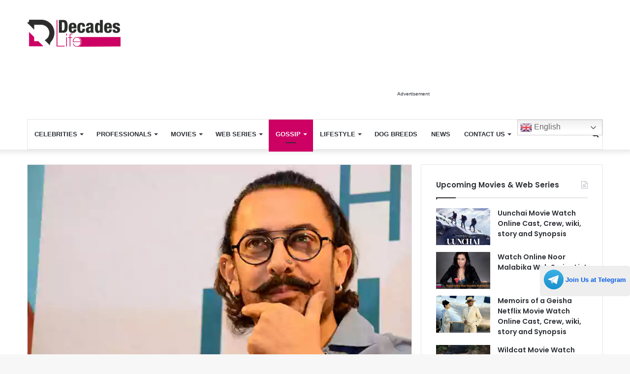

--- FILE ---
content_type: text/html; charset=UTF-8
request_url: https://www.decadeslife.com/aamir-khan-i-dont-believe-in-perfection/
body_size: 23571
content:
<!DOCTYPE html> <html dir="ltr" lang="en-US" prefix="og: https://ogp.me/ns#" data-skin="light"> <head> <meta charset="UTF-8"/> <link rel="profile" href="//gmpg.org/xfn/11"/> <link rel="manifest" href="/superpwa-manifest.json"> <link rel="prefetch" href="/superpwa-manifest.json"> <meta name="theme-color" content="#cd0064"> <title>Aamir Khan: I don’t believe in perfection » DecadesLife</title> <meta http-equiv='x-dns-prefetch-control' content='on'> <link rel='dns-prefetch' href="//cdnjs.cloudflare.com/"/> <link rel='dns-prefetch' href="//ajax.googleapis.com/"/> <link rel='dns-prefetch' href="//fonts.googleapis.com/"/> <link rel='dns-prefetch' href="//fonts.gstatic.com/"/> <link rel='dns-prefetch' href="//s.gravatar.com/"/> <link rel='dns-prefetch' href="//www.google-analytics.com/"/> <link rel='preload' as='script' href="//ajax.googleapis.com/ajax/libs/webfont/1/webfont.js"> <style id='tie-critical-css' type='text/css'>:root{--brand-color:#0669ff;--dark-brand-color:#0051cc;--bright-color:#FFF;--base-color:#2c2f34}html{-ms-touch-action:manipulation;touch-action:manipulation;-webkit-text-size-adjust:100%;-ms-text-size-adjust:100%}article,aside,details,figcaption,figure,footer,header,main,menu,nav,section,summary{display:block}audio,canvas,progress,video{display:inline-block}audio:not([controls]){display:none;height:0}progress{vertical-align:baseline}template,[hidden]{display:none}a{background-color:transparent}a:active,a:hover{outline-width:0}abbr[title]{border-bottom:none;text-decoration:underline;text-decoration:underline dotted}b,strong{font-weight:inherit}b,strong{font-weight:600}dfn{font-style:italic}mark{background-color:#ff0;color:#000}small{font-size:80%}sub,sup{font-size:75%;line-height:0;position:relative;vertical-align:baseline}sub{bottom:-0.25em}sup{top:-0.5em}img{border-style:none}svg:not(:root){overflow:hidden}figure{margin:1em 0}hr{box-sizing:content-box;height:0;overflow:visible}button,input,select,textarea{font:inherit}optgroup{font-weight:bold}button,input,select{overflow:visible}button,input,select,textarea{margin:0}button,select{text-transform:none}button,[type="button"],[type="reset"],[type="submit"]{cursor:pointer}[disabled]{cursor:default}button,html [type="button"],[type="reset"],[type="submit"]{-webkit-appearance:button}button::-moz-focus-inner,input::-moz-focus-inner{border:0;padding:0}button:-moz-focusring,input:-moz-focusring{outline:1px dotted ButtonText}fieldset{border:1px solid #c0c0c0;margin:0 2px;padding:0.35em 0.625em 0.75em}legend{box-sizing:border-box;color:inherit;display:table;max-width:100%;padding:0;white-space:normal}textarea{overflow:auto}[type="checkbox"],[type="radio"]{box-sizing:border-box;padding:0}[type="number"]::-webkit-inner-spin-button,[type="number"]::-webkit-outer-spin-button{height:auto}[type="search"]{-webkit-appearance:textfield}[type="search"]::-webkit-search-cancel-button,[type="search"]::-webkit-search-decoration{-webkit-appearance:none}*{padding:0;margin:0;list-style:none;border:0;outline:none;box-sizing:border-box}*:before,*:after{box-sizing:border-box}body{background:#F7F7F7;color:var(--base-color);font-family:-apple-system, BlinkMacSystemFont, "Segoe UI", Roboto, Oxygen, Oxygen-Sans, Ubuntu, Cantarell, "Helvetica Neue", "Open Sans", Arial, sans-serif;font-size:13px;line-height:21px}h1,h2,h3,h4,h5,h6,.the-subtitle{line-height:1.4;font-weight:600}h1{font-size:41px;font-weight:700}h2{font-size:27px}h3{font-size:23px}h4,.the-subtitle{font-size:17px}h5{font-size:13px}h6{font-size:12px}a{color:var(--base-color);text-decoration:none;transition:0.15s}.brand-title,a:hover{color:var(--brand-color)}img,object,embed{max-width:100%;height:auto}iframe{max-width:100%}p{line-height:21px}.says,.screen-reader-text,.comment-form-comment label{clip:rect(1px, 1px, 1px, 1px);position:absolute !important;height:1px;width:1px;overflow:hidden}.stream-title{margin-bottom:3px;font-size:11px;color:#a5a5a5;display:block}.stream-item{text-align:center;position:relative;z-index:2;margin:20px 0;padding:0}.stream-item iframe{margin:0 auto}.stream-item img{max-width:100%;width:auto;height:auto;margin:0 auto;display:inline-block;vertical-align:middle}.stream-item.stream-item-above-header{margin:0}.stream-item.stream-item-between .post-item-inner{width:100%;display:block}.post-layout-8.is-header-layout-1.has-header-ad .entry-header-outer,body.post-layout-8.has-header-below-ad .entry-header-outer{padding-top:0}.stream-item-top-wrapper ~ .stream-item-below-header,.is-header-layout-1.has-header-ad.post-layout-6 .featured-area,.has-header-below-ad.post-layout-6 .featured-area{margin-top:0}.has-header-below-ad .fullwidth-entry-title.container-wrapper,.is-header-layout-1.has-header-ad .fullwidth-entry-title,.is-header-layout-1.has-header-ad .is-first-section,.has-header-below-ad .is-first-section{padding-top:0;margin-top:0}@media (max-width: 991px){body:not(.is-header-layout-1).has-header-below-ad.has-header-ad .top-nav-below .has-breaking-news{margin-bottom:20px}.has-header-ad .fullwidth-entry-title.container-wrapper,.has-header-ad.has-header-below-ad .stream-item-below-header,.single.has-header-ad:not(.has-header-below-ad) #content,.page.has-header-ad:not(.has-header-below-ad) #content{margin-top:0}.has-header-ad .is-first-section{padding-top:0}.has-header-ad:not(.has-header-below-ad) .buddypress-header-outer{margin-bottom:15px}}.has-full-width-logo .stream-item-top-wrapper,.header-layout-2 .stream-item-top-wrapper{width:100%;max-width:100%;float:none;clear:both}@media (min-width: 992px){.header-layout-2.has-normal-width-logo .stream-item-top-wrapper{margin-top:0}}.header-layout-3.no-stream-item .logo-container{width:100%;float:none}@media (min-width: 992px){.header-layout-3.has-normal-width-logo .stream-item-top img{float:right}}@media (max-width: 991px){.header-layout-3.has-normal-width-logo .stream-item-top{clear:both}}#background-stream-cover{top:0;left:0;z-index:0;overflow:hidden;width:100%;height:100%;position:fixed}@media (max-width: 768px){.hide_banner_header .stream-item-above-header,.hide_banner_top .stream-item-top-wrapper,.hide_banner_below_header .stream-item-below-header,.hide_banner_bottom .stream-item-above-footer,.hide_banner_above .stream-item-above-post,.hide_banner_above_content .stream-item-above-post-content,.hide_banner_below_content .stream-item-below-post-content,.hide_banner_below .stream-item-below-post,.hide_banner_comments .stream-item-below-post-comments,.hide_breaking_news #top-nav,.hide_sidebars .sidebar,.hide_footer_tiktok #footer-tiktok,.hide_footer_instagram #footer-instagram,.hide_footer #footer-widgets-container,.hide_copyright #site-info,.hide_breadcrumbs #breadcrumb,.hide_share_post_top .share-buttons-top,.hide_share_post_bottom .share-buttons-bottom,.hide_post_newsletter #post-newsletter,.hide_related #related-posts,.hide_read_next #read-next-block,.hide_post_authorbio .post-components .about-author,.hide_post_nav .prev-next-post-nav,.hide_back_top_button #go-to-top,.hide_read_more_buttons .more-link,.hide_inline_related_posts #inline-related-post{display:none !important}}.tie-icon:before,[class^="tie-icon-"],[class*=" tie-icon-"]{font-family:'tiefonticon' !important;speak:never;font-style:normal;font-weight:normal;font-variant:normal;text-transform:none;line-height:1;-webkit-font-smoothing:antialiased;-moz-osx-font-smoothing:grayscale;display:inline-block}body.tie-no-js a.remove,body.tie-no-js .tooltip,body.tie-no-js .woocommerce-message,body.tie-no-js .woocommerce-error,body.tie-no-js .woocommerce-info,body.tie-no-js .bbp-template-notice,body.tie-no-js .indicator-hint,body.tie-no-js .menu-counter-bubble-outer,body.tie-no-js .notifications-total-outer,body.tie-no-js .comp-sub-menu,body.tie-no-js .menu-sub-content{display:none !important}body.tie-no-js .fa,body.tie-no-js .fas,body.tie-no-js .far,body.tie-no-js .fab,body.tie-no-js .tie-icon:before,body.tie-no-js [class^="tie-icon-"],body.tie-no-js [class*=" tie-icon-"],body.tie-no-js .weather-icon{visibility:hidden !important}body.tie-no-js [class^="tie-icon-"]:before,body.tie-no-js [class*=" tie-icon-"]:before{content:"\f105"}.tie-popup,#autocomplete-suggestions{display:none}.container{margin-right:auto;margin-left:auto;padding-left:15px;padding-right:15px}.container:after{content:"";display:table;clear:both}@media (min-width: 768px){.container{width:100%}}@media (min-width: 1200px){.container{max-width:1200px}}.tie-row{margin-left:-15px;margin-right:-15px}.tie-row:after{content:"";display:table;clear:both}.tie-col-xs-1,.tie-col-sm-1,.tie-col-md-1,.tie-col-xs-2,.tie-col-sm-2,.tie-col-md-2,.tie-col-xs-3,.tie-col-sm-3,.tie-col-md-3,.tie-col-xs-4,.tie-col-sm-4,.tie-col-md-4,.tie-col-xs-5,.tie-col-sm-5,.tie-col-md-5,.tie-col-xs-6,.tie-col-sm-6,.tie-col-md-6,.tie-col-xs-7,.tie-col-sm-7,.tie-col-md-7,.tie-col-xs-8,.tie-col-sm-8,.tie-col-md-8,.tie-col-xs-9,.tie-col-sm-9,.tie-col-md-9,.tie-col-xs-10,.tie-col-sm-10,.tie-col-md-10,.tie-col-xs-11,.tie-col-sm-11,.tie-col-md-11,.tie-col-xs-12,.tie-col-sm-12,.tie-col-md-12{position:relative;min-height:1px;padding-left:15px;padding-right:15px}.tie-col-xs-1,.tie-col-xs-2,.tie-col-xs-3,.tie-col-xs-4,.tie-col-xs-5,.tie-col-xs-6,.tie-col-xs-7,.tie-col-xs-8,.tie-col-xs-9,.tie-col-xs-10,.tie-col-xs-11,.tie-col-xs-12{float:left}.tie-col-xs-1{width:8.33333%}.tie-col-xs-2{width:16.66667%}.tie-col-xs-3{width:25%}.tie-col-xs-4{width:33.33333%}.tie-col-xs-5{width:41.66667%}.tie-col-xs-6{width:50%}.tie-col-xs-7{width:58.33333%}.tie-col-xs-8{width:66.66667%}.tie-col-xs-9{width:75%}.tie-col-xs-10{width:83.33333%}.tie-col-xs-11{width:91.66667%}.tie-col-xs-12{width:100%}@media (min-width: 768px){.tie-col-sm-1,.tie-col-sm-2,.tie-col-sm-3,.tie-col-sm-4,.tie-col-sm-5,.tie-col-sm-6,.tie-col-sm-7,.tie-col-sm-8,.tie-col-sm-9,.tie-col-sm-10,.tie-col-sm-11,.tie-col-sm-12{float:left}.tie-col-sm-1{width:8.33333%}.tie-col-sm-2{width:16.66667%}.tie-col-sm-3{width:25%}.tie-col-sm-4{width:33.33333%}.tie-col-sm-5{width:41.66667%}.tie-col-sm-6{width:50%}.tie-col-sm-7{width:58.33333%}.tie-col-sm-8{width:66.66667%}.tie-col-sm-9{width:75%}.tie-col-sm-10{width:83.33333%}.tie-col-sm-11{width:91.66667%}.tie-col-sm-12{width:100%}}@media (min-width: 992px){.tie-col-md-1,.tie-col-md-2,.tie-col-md-3,.tie-col-md-4,.tie-col-md-5,.tie-col-md-6,.tie-col-md-7,.tie-col-md-8,.tie-col-md-9,.tie-col-md-10,.tie-col-md-11,.tie-col-md-12{float:left}.tie-col-md-1{width:8.33333%}.tie-col-md-2{width:16.66667%}.tie-col-md-3{width:25%}.tie-col-md-4{width:33.33333%}.tie-col-md-5{width:41.66667%}.tie-col-md-6{width:50%}.tie-col-md-7{width:58.33333%}.tie-col-md-8{width:66.66667%}.tie-col-md-9{width:75%}.tie-col-md-10{width:83.33333%}.tie-col-md-11{width:91.66667%}.tie-col-md-12{width:100%}}.tie-alignleft{float:left}.tie-alignright{float:right}.tie-aligncenter{clear:both;margin-left:auto;margin-right:auto}.fullwidth{width:100% !important}.alignleft{float:left;margin:0.375em 1.75em 1em 0}.alignright{float:right;margin:0.375em 0 1em 1.75em}.aligncenter{clear:both;display:block;margin:0 auto 1.75em;text-align:center;margin-left:auto;margin-right:auto;margin-top:6px;margin-bottom:6px}@media (max-width: 767px){.entry .alignright,.entry .alignright img,.entry .alignleft,.entry .alignleft img{float:none;clear:both;display:block;margin:0 auto 1.75em}}.clearfix:before,.clearfix:after{content:"\0020";display:block;height:0;overflow:hidden}.clearfix:after{clear:both}.tie-container,#tie-wrapper{height:100%;min-height:650px}.tie-container{position:relative;overflow:hidden}#tie-wrapper{background:#fff;position:relative;z-index:108;height:100%;margin:0 auto}.container-wrapper{background:#ffffff;border:1px solid rgba(0,0,0,0.1);border-radius:2px;padding:30px}#content{margin-top:30px}@media (max-width: 991px){#content{margin-top:15px}}.site-content{-ms-word-wrap:break-word;word-wrap:break-word}.boxed-layout #tie-wrapper,.boxed-layout .fixed-nav{max-width:1230px}.boxed-layout.wrapper-has-shadow #tie-wrapper{box-shadow:0 1px 7px rgba(171,171,171,0.5)}@media (min-width: 992px){.boxed-layout #main-nav.fixed-nav,.boxed-layout #tie-wrapper{width:95%}}@media (min-width: 992px){.framed-layout #tie-wrapper{margin-top:25px;margin-bottom:25px}}@media (min-width: 992px){.border-layout #tie-container{margin:25px}.border-layout:after,.border-layout:before{background:inherit;content:"";display:block;height:25px;left:0;bottom:0;position:fixed;width:100%;z-index:110}.border-layout:before{top:0;bottom:auto}.border-layout.admin-bar:before{top:32px}.border-layout #main-nav.fixed-nav{left:25px;right:25px;width:calc(100% - 50px)}}.theme-header{background:#fff;position:relative;z-index:999}.theme-header:after{content:"";display:table;clear:both}.theme-header.has-shadow{box-shadow:0 0 10px 5px rgba(0,0,0,0.1)}.theme-header.top-nav-below .top-nav{z-index:8}.is-stretch-header .container{max-width:100%}.logo-row{position:relative}#logo{margin-top:40px;margin-bottom:40px;display:block;float:left}#logo img{vertical-align:middle}#logo img[src*='.svg']{width:100% !important}@-moz-document url-prefix(){#logo img[src*='.svg']{height:100px}}#logo a{display:inline-block}#logo .h1-off{position:absolute;top:-9000px;left:-9000px}#logo.text-logo a{color:var(--brand-color)}#logo.text-logo a:hover{color:var(--dark-brand-color);opacity:0.8}#tie-logo-inverted,#tie-sticky-logo-inverted{display:none}.tie-skin-inverted #tie-sticky-logo-inverted,.tie-skin-inverted #tie-logo-inverted{display:block}.tie-skin-inverted #tie-sticky-logo-default,.tie-skin-inverted #tie-logo-default{display:none}.logo-text{font-size:50px;line-height:50px;font-weight:bold}@media (max-width: 670px){.logo-text{font-size:30px}}.has-full-width-logo.is-stretch-header .logo-container{padding:0}.has-full-width-logo #logo{margin:0}.has-full-width-logo #logo a,.has-full-width-logo #logo img{width:100%;height:auto;display:block}.has-full-width-logo #logo,.header-layout-2 #logo{float:none;text-align:center}.has-full-width-logo #logo img,.header-layout-2 #logo img{margin-right:auto;margin-left:auto}.has-full-width-logo .logo-container,.header-layout-2 .logo-container{width:100%;float:none}@media (max-width: 991px){#theme-header.has-normal-width-logo #logo{margin:14px 0 !important;text-align:left;line-height:1}#theme-header.has-normal-width-logo #logo img{width:auto;height:auto;max-width:190px}}@media (max-width: 479px){#theme-header.has-normal-width-logo #logo img{max-width:160px;max-height:60px !important}}@media (max-width: 991px){#theme-header.mobile-header-default:not(.header-layout-1) #logo,#theme-header.mobile-header-default.header-layout-1 .header-layout-1-logo{-webkit-flex-grow:10;-ms-flex-positive:10;flex-grow:10}#theme-header.mobile-header-centered.header-layout-1 .header-layout-1-logo{width:auto !important}#theme-header.mobile-header-centered #logo{float:none;text-align:center}}.components{float:right}.components>li{position:relative;float:right;list-style:none}.components>li.social-icons-item{margin:0}.components>li>a{display:block;position:relative;width:30px;text-align:center;line-height:inherit;font-size:16px}.components>li>a:hover,.components>li:hover>a{z-index:2}.components .avatar{border-radius:100%;position:relative;top:4px;max-width:20px}.components a.follow-btn{width:auto;padding-left:15px;padding-right:15px;overflow:hidden}.components .follow-btn .tie-icon-plus{font-size:13px}.components .follow-btn .follow-text{font-size:12px;margin-left:8px;display:block;float:right}.components .search-bar{width:auto;border:solid rgba(0,0,0,0.1);border-width:0 1px;margin-left:10px}.components #search{position:relative;background:transparent}.components #search-input{border:0;margin-bottom:0;line-height:inherit;width:100%;background:transparent;padding:0 25px 0 10px;border-radius:0;box-sizing:border-box;font-size:inherit}.components #search-input:hover{background:rgba(0,0,0,0.03)}.components #search-input:focus{background:rgba(0,0,0,0.03);box-shadow:none}.components #search-submit{position:absolute;right:0;top:0;width:40px;line-height:inherit;color:#777777;background:transparent;font-size:15px;padding:0;transition:color 0.15s}.components #search-submit:hover{color:var(--brand-color)}#search-submit .tie-icon-spinner{color:#555;cursor:default;-webkit-animation:tie-spin 3s infinite linear;animation:tie-spin 3s infinite linear}.top-nav-boxed .components li:first-child.weather-menu-item,.main-nav-boxed .components li:first-child.weather-menu-item,.components .search-bar+.weather-menu-item{padding-right:10px}.popup-login-icon.has-title a{width:auto;padding:0 8px}.popup-login-icon.has-title span{line-height:unset;float:left}.popup-login-icon.has-title .login-title{position:relative;font-size:13px;padding-left:4px}.weather-menu-item{display:-webkit-flex;display:-ms-flexbox;display:flex;-webkit-align-items:center;-ms-flex-align:center;align-items:center;padding-right:5px;overflow:hidden}.weather-menu-item:after{content:'t';visibility:hidden;width:0}.weather-menu-item .weather-wrap{padding:0;overflow:inherit;line-height:23px}.weather-menu-item .weather-forecast-day{display:block;float:left;width:auto;padding:0 5px;line-height:initial}.weather-menu-item .weather-forecast-day .weather-icon{font-size:26px;margin-bottom:0}.weather-menu-item .city-data{float:left;display:block;font-size:12px}.weather-menu-item .weather-current-temp{font-size:16px;font-weight:400}.weather-menu-item .weather-current-temp sup{font-size:9px;top:-2px}.weather-menu-item .theme-notice{padding:0 10px}.components .tie-weather-widget{color:var(--base-color)}.main-nav-dark .main-nav .tie-weather-widget{color:#ffffff}.top-nav-dark .top-nav .tie-weather-widget{color:#ccc}.components .icon-basecloud-bg:after{color:#ffffff}.main-nav-dark .main-nav .icon-basecloud-bg:after{color:#1f2024}.top-nav-dark .top-nav .icon-basecloud-bg:after{color:#1f2024}.header-layout-1 #menu-components-wrap{display:-webkit-flex;display:-ms-flexbox;display:flex;-webkit-justify-content:flex-end;-ms-flex-pack:end;justify-content:flex-end}@media (max-width: 991px){.header-layout-1 #main-nav [class*="tie-col-md"]{float:left;width:auto}}.header-layout-1 .main-menu-wrapper{display:table;width:100%}.header-layout-1 #logo{line-height:1;float:left;margin-top:20px;margin-bottom:20px}.header-layout-1 .header-layout-1-logo{display:table-cell;vertical-align:middle;float:none}.header-layout-1 #main-nav .components .search-bar{border:none}.header-layout-1 #main-nav .components #search-input{border:1px solid rgba(0,0,0,0.1);line-height:initial;padding-top:10px;padding-bottom:10px}.header-layout-1.main-nav-dark #main-nav .components #search-input{border-color:rgba(255,255,255,0.07)}.header-layout-2 #menu-components-wrap{display:-webkit-flex;display:-ms-flexbox;display:flex;-webkit-justify-content:center;-ms-flex-pack:center;justify-content:center}.header-layout-4 #menu-components-wrap{-webkit-justify-content:flex-start;-ms-flex-pack:start;justify-content:flex-start;padding-left:25px}.header-layout-4 #menu-components-wrap .main-menu-wrap{-webkit-flex-grow:1;-ms-flex-positive:1;flex-grow:1}.is-header-bg-extended #theme-header,.is-header-bg-extended #theme-header.header-layout-1 #main-nav:not(.fixed-nav){background:transparent !important;display:inline-block !important;width:100% !important;box-shadow:none !important;transition:background 0.3s}.is-header-bg-extended #theme-header:before,.is-header-bg-extended #theme-header.header-layout-1 #main-nav:not(.fixed-nav):before{content:"";position:absolute;width:100%;left:0;right:0;top:0;height:150px;background-image:linear-gradient(to top, transparent, rgba(0,0,0,0.5))}@media (max-width: 991px){.is-header-bg-extended #tie-wrapper #theme-header .logo-container:not(.fixed-nav){background:transparent;box-shadow:none;transition:background 0.3s}}.is-header-bg-extended .has-background .is-first-section{margin-top:-350px !important}.is-header-bg-extended .has-background .is-first-section>*{padding-top:350px !important}.rainbow-line{height:3px;width:100%;position:relative;z-index:2;background-image:linear-gradient(to right, #f76570 0%, #f76570 8%, #f3a46b 8%, #f3a46b 16%, #f3a46b 16%, #ffd205 16%, #ffd205 24%, #ffd205 24%, #1bbc9b 24%, #1bbc9b 25%, #1bbc9b 32%, #14b9d5 32%, #14b9d5 40%, #c377e4 40%, #c377e4 48%, #f76570 48%, #f76570 56%, #f3a46b 56%, #f3a46b 64%, #ffd205 64%, #ffd205 72%, #1bbc9b 72%, #1bbc9b 80%, #14b9d5 80%, #14b9d5 80%, #14b9d5 89%, #c377e4 89%, #c377e4 100%)}@media (max-width: 991px){.logo-container,.header-layout-1 .main-menu-wrapper{border-width:0;display:-webkit-flex;display:-ms-flexbox;display:flex;-webkit-flex-flow:row nowrap;-ms-flex-flow:row nowrap;flex-flow:row nowrap;-webkit-align-items:center;-ms-flex-align:center;align-items:center;-webkit-justify-content:space-between;-ms-flex-pack:justify;justify-content:space-between}}.mobile-header-components{display:none;z-index:10;height:30px;line-height:30px;-webkit-flex-wrap:nowrap;-ms-flex-wrap:nowrap;flex-wrap:nowrap;-webkit-flex:1 1 0%;-ms-flex:1 1 0%;flex:1 1 0%}.mobile-header-components .components{float:none;display:-webkit-flex !important;display:-ms-flexbox !important;display:flex !important;-webkit-justify-content:stretch;-ms-flex-pack:stretch;justify-content:stretch}.mobile-header-components .components li.custom-menu-link{display:inline-block;float:none}.mobile-header-components .components li.custom-menu-link>a{width:20px;padding-bottom:15px}.mobile-header-components .components li.custom-menu-link>a .menu-counter-bubble{right:calc(50% - 10px);bottom:-10px}.header-layout-1.main-nav-dark .mobile-header-components .components li.custom-menu-link>a{color:#fff}.dark-skin .mobile-header-components .components a.button.guest-btn:not(:hover){background:#23262a;border-color:#23262a;color:#fff}.mobile-header-components .components .comp-sub-menu{padding:10px}.dark-skin .mobile-header-components .components .comp-sub-menu{background:#1f2024}.mobile-header-components [class^="tie-icon-"],.mobile-header-components [class*=" tie-icon-"]{font-size:18px;width:20px;height:20px;vertical-align:middle}.mobile-header-components .tie-mobile-menu-icon{font-size:20px}.mobile-header-components .tie-icon-grid-9,.mobile-header-components .tie-icon-grid-4{-webkit-transform:scale(1.75);-ms-transform:scale(1.75);transform:scale(1.75)}.mobile-header-components .nav-icon{display:inline-block;width:20px;height:2px;background-color:var(--base-color);position:relative;top:-4px;transition:background 0.4s ease}.mobile-header-components .nav-icon:before,.mobile-header-components .nav-icon:after{position:absolute;right:0;background-color:var(--base-color);content:'';display:block;width:100%;height:100%;transition:background 0.4s, right .2s ease, -webkit-transform 0.4s;transition:transform 0.4s, background 0.4s, right .2s ease;transition:transform 0.4s, background 0.4s, right .2s ease, -webkit-transform 0.4s;-webkit-transform:translateZ(0);transform:translateZ(0);-webkit-backface-visibility:hidden;backface-visibility:hidden}.mobile-header-components .nav-icon:before{-webkit-transform:translateY(-7px);-ms-transform:translateY(-7px);transform:translateY(-7px)}.mobile-header-components .nav-icon:after{-webkit-transform:translateY(7px);-ms-transform:translateY(7px);transform:translateY(7px)}.mobile-header-components .nav-icon.is-layout-2:before,.mobile-header-components .nav-icon.is-layout-2:after{width:70%;right:15%}.mobile-header-components .nav-icon.is-layout-3:after{width:60%}.mobile-header-components .nav-icon.is-layout-4:after{width:60%;right:auto;left:0}.dark-skin .mobile-header-components .nav-icon,.dark-skin .mobile-header-components .nav-icon:before,.dark-skin .mobile-header-components .nav-icon:after,.main-nav-dark.header-layout-1 .mobile-header-components .nav-icon,.main-nav-dark.header-layout-1 .mobile-header-components .nav-icon:before,.main-nav-dark.header-layout-1 .mobile-header-components .nav-icon:after{background-color:#ffffff}.dark-skin .mobile-header-components .nav-icon .menu-text,.main-nav-dark.header-layout-1 .mobile-header-components .nav-icon .menu-text{color:#ffffff}.mobile-header-components .menu-text-wrapper{white-space:nowrap;width:auto !important}.mobile-header-components .menu-text{color:var(--base-color);line-height:30px;font-size:12px;padding:0 0 0 5px;display:inline-block;transition:color 0.4s}.dark-skin .mobile-header-components .menu-text,.main-nav-dark.header-layout-1 .mobile-header-components .menu-text{color:#ffffff}#mobile-header-components-area_1 .components li.custom-menu-link>a{margin-right:15px}#mobile-header-components-area_1 .comp-sub-menu{left:0;right:auto}#mobile-header-components-area_2 .components{-webkit-flex-direction:row-reverse;-ms-flex-direction:row-reverse;flex-direction:row-reverse}#mobile-header-components-area_2 .components li.custom-menu-link>a{margin-left:15px}#mobile-menu-icon:hover .nav-icon,#mobile-menu-icon:hover .nav-icon:before,#mobile-menu-icon:hover .nav-icon:after{background-color:var(--brand-color)}@media (max-width: 991px){.logo-container:before,.logo-container:after{height:1px}.mobile-components-row .logo-wrapper{height:auto !important}.mobile-components-row .logo-container,.mobile-components-row.header-layout-1 .main-menu-wrapper{-webkit-flex-wrap:wrap;-ms-flex-wrap:wrap;flex-wrap:wrap}.mobile-components-row:not(.header-layout-1) #logo,.mobile-components-row.header-layout-1 .header-layout-1-logo{-webkit-flex:1 0 100%;-ms-flex:1 0 100%;flex:1 0 100%;-webkit-order:-1;-ms-flex-order:-1;order:-1}.mobile-components-row .mobile-header-components{padding:5px 0;height:45px}.mobile-components-row .mobile-header-components .components li.custom-menu-link>a{padding-bottom:0}#tie-body #mobile-container,.mobile-header-components{display:block}#slide-sidebar-widgets{display:none}}.top-nav{background-color:#ffffff;position:relative;z-index:10;line-height:35px;border:1px solid rgba(0,0,0,0.1);border-width:1px 0;color:var(--base-color)}.main-nav-below.top-nav-above .top-nav{border-top-width:0}.top-nav a:not(.button):not(:hover){color:var(--base-color)}.top-nav .components>li:hover>a{color:var(--brand-color)}.topbar-wrapper{display:-webkit-flex;display:-ms-flexbox;display:flex;min-height:35px}.top-nav.has-menu .topbar-wrapper,.top-nav.has-components .topbar-wrapper{display:block}.top-nav .tie-alignleft,.top-nav .tie-alignright{-webkit-flex-grow:1;-ms-flex-positive:1;flex-grow:1;position:relative}.top-nav.has-breaking-news .tie-alignleft{-webkit-flex:1 0 100px;-ms-flex:1 0 100px;flex:1 0 100px}.top-nav.has-breaking-news .tie-alignright{-webkit-flex-grow:0;-ms-flex-positive:0;flex-grow:0;z-index:1}.top-nav.has-date-components .tie-alignleft .components>li:first-child:not(.search-bar),.top-nav.has-date-components-menu .components>li:first-child:not(.search-bar),.top-nav-boxed .top-nav.has-components .components>li:first-child:not(.search-bar){border-width:0}@media (min-width: 992px){.header-layout-1.top-nav-below:not(.has-shadow) .top-nav{border-width:0 0 1px}}.topbar-today-date{float:left;padding-right:15px;font-size:12px;-webkit-flex-shrink:0;-ms-flex-negative:0;flex-shrink:0}.topbar-today-date:before{font-size:13px;content:"\f017"}.top-menu .menu a{padding:0 10px}.top-menu .menu li:hover>a{color:var(--brand-color)}.top-menu .menu ul{display:none;position:absolute;background:#ffffff}.top-menu .menu li:hover>ul{display:block}.top-menu .menu li{position:relative}.top-menu .menu ul.sub-menu a{width:180px;line-height:20px;padding:7px 15px}.tie-alignright .top-menu{float:right;border-width:0 1px}.top-menu .menu .tie-current-menu>a{color:var(--brand-color)}@media (min-width: 992px){.top-nav-boxed .top-nav{background:transparent !important;border-width:0}.top-nav-boxed .topbar-today-date{padding:0 15px}.top-nav-boxed .top-nav{background:transparent;border-width:0}.top-nav-boxed .topbar-wrapper{background:#ffffff;border:1px solid rgba(0,0,0,0.1);border-width:0 1px 1px;width:100%}.top-nav-boxed.main-nav-above.top-nav-below:not(.header-layout-1) .topbar-wrapper{border-width:1px}.top-nav-boxed.has-shadow.top-nav-below .topbar-wrapper,.top-nav-boxed.has-shadow.top-nav-below-main-nav .topbar-wrapper{border-width:1px 1px 0 !important}.top-nav-boxed.main-nav-below.top-nav-below-main-nav .has-breaking-news .topbar-wrapper{border-left-width:0 !important}.top-nav-boxed .has-menu .topbar-wrapper,.top-nav-boxed .has-components .topbar-wrapper{border-width:0 1px 1px}.top-nav-boxed .tie-alignright .search-bar{border-right-width:0}.top-nav-boxed .tie-alignleft .search-bar{border-left-width:0}.top-nav-boxed .has-date-components .tie-alignleft .search-bar,.top-nav-boxed .has-date-components-menu .tie-alignleft .search-bar{border-left-width:1px}}.top-nav .tie-alignleft .components,.top-nav .tie-alignleft .components>li{float:left}.top-nav .tie-alignleft .comp-sub-menu{right:auto;left:-1px}.top-nav-dark .top-nav{background-color:#2c2e32;color:#ccc}.top-nav-dark .top-nav *{border-color:rgba(255,255,255,0.1)}.top-nav-dark .top-nav .breaking a{color:#ccc}.top-nav-dark .top-nav .breaking a:hover{color:#ffffff}.top-nav-dark .top-nav .components>li>a,.top-nav-dark .top-nav .components>li.social-icons-item .social-link:not(:hover) span{color:#ccc}.top-nav-dark .top-nav .components>li:hover>a{color:#ffffff}.top-nav-dark .top-nav .top-menu li a{color:#ccc;border-color:rgba(255,255,255,0.04)}.top-nav-dark .top-menu ul{background:#2c2e32}.top-nav-dark .top-menu li:hover>a{background:rgba(0,0,0,0.1);color:var(--brand-color)}.top-nav-dark.top-nav-boxed .top-nav{background-color:transparent}.top-nav-dark.top-nav-boxed .topbar-wrapper{background-color:#2c2e32}.top-nav-dark.top-nav-boxed.top-nav-above.main-nav-below .topbar-wrapper{border-width:0}.top-nav-light #top-nav .weather-icon .icon-cloud,.top-nav-light #top-nav .weather-icon .icon-basecloud-bg,.top-nav-light #top-nav .weather-icon .icon-cloud-behind,.main-nav-light #main-nav .weather-icon .icon-cloud,.main-nav-light #main-nav .weather-icon .icon-basecloud-bg,.main-nav-light #main-nav .weather-icon .icon-cloud-behind{color:#d3d3d3}@media (max-width: 991px){.top-nav:not(.has-breaking-news),.topbar-today-date,.top-menu,.theme-header .components{display:none}}.breaking{display:none}.main-nav-wrapper{position:relative;z-index:4}.main-nav-below.top-nav-below-main-nav .main-nav-wrapper{z-index:9}.main-nav-above.top-nav-below .main-nav-wrapper{z-index:10}.main-nav{background-color:var(--main-nav-background);color:var(--main-nav-primary-color);position:relative;border:1px solid var(--main-nav-main-border-color);border-width:1px 0}.main-menu-wrapper{border:0 solid var(--main-nav-main-border-color);position:relative}@media (min-width: 992px){.header-menu{float:left}.header-menu .menu li{display:block;float:left}.header-menu .menu a{display:block;position:relative}.header-menu .menu .sub-menu a{padding:8px 10px}.header-menu .menu a:hover,.header-menu .menu li:hover>a{z-index:2}.header-menu .menu ul{box-shadow:0 2px 5px rgba(0,0,0,0.1)}.header-menu .menu ul li{position:relative}.header-menu .menu ul a{border-width:0 0 1px;transition:0.15s}.header-menu .menu ul ul{top:0;left:100%}#main-nav{z-index:9;line-height:60px}#main-nav .search-bar{border-color:var(--main-nav-main-border-color)}.top-nav-below-main-nav #main-nav .main-menu>ul>li,.header-layout-1.top-nav-below #main-nav .main-menu>ul>li{border-bottom:0;margin-bottom:0}.main-menu .menu a{transition:0.15s}.main-menu .menu>li>a{padding:0 14px;font-size:13px;font-weight:600}.main-menu .menu>li>.menu-sub-content{border-top:2px solid var(--main-nav-primary-color)}.main-menu .menu>li.tie-current-menu{border-bottom:5px solid var(--main-nav-primary-color);margin-bottom:-5px}.main-menu .menu>li.tie-current-menu>a:after{content:"";width:20px;height:2px;position:absolute;margin-top:17px;left:50%;top:50%;bottom:auto;right:auto;-webkit-transform:translateX(-50%) translateY(-50%);-ms-transform:translateX(-50%) translateY(-50%);transform:translateX(-50%) translateY(-50%);background:#2c2f34;transition:0.3s}.main-menu .menu>li.is-icon-only>a{padding:0 20px;line-height:inherit}.main-menu .menu>li.is-icon-only>a:after,.main-menu .menu>li.is-icon-only>a:before{display:none}.main-menu .menu>li.is-icon-only>a .tie-menu-icon{font-size:160%;-webkit-transform:translateY(15%);-ms-transform:translateY(15%);transform:translateY(15%)}.main-menu .menu ul{line-height:20px;z-index:1}.main-menu .menu .sub-menu .tie-menu-icon,.main-menu .menu .mega-recent-featured-list .tie-menu-icon,.main-menu .menu .mega-link-column .tie-menu-icon,.main-menu .menu .mega-cat-more-links .tie-menu-icon{width:20px}.main-menu .menu-sub-content{background:var(--main-nav-background);display:none;padding:15px;width:230px;position:absolute;box-shadow:0 2px 2px rgba(0,0,0,0.15)}.main-menu .menu-sub-content a{width:200px}.main-menu .menu-sub-content .menu-item-has-children>a:before{right:5px}.main-menu ul li:hover>.menu-sub-content,.main-menu ul li[aria-expanded="true"]>ul,.main-menu ul li[aria-expanded="true"]>.mega-menu-block{display:block;z-index:1}nav.main-nav .menu>li.tie-current-menu>a,nav.main-nav .menu>li:hover>a{background-color:var(--main-nav-primary-color);color:var(--main-nav-contrast-primary-color)}.header-layout-1 .main-menu-wrap .menu>li:only-child:not(.mega-menu){position:relative}.header-layout-1 .main-menu-wrap .menu>li:only-child>.menu-sub-content{right:0;left:auto}.header-layout-1 .main-menu-wrap .menu>li:only-child>.menu-sub-content ul{left:auto;right:100%}nav.main-nav .components>li:hover>a{color:var(--brand-color)}.main-nav .menu ul li:hover>a:not(.megamenu-pagination),.main-nav .components li a:hover,.main-nav .menu ul li.current-menu-item:not(.mega-link-column)>a{color:var(--main-nav-primary-color)}.main-nav .menu a,.main-nav .components li a{color:var(--main-nav-text-color)}.main-nav .components li a.button:hover,.main-nav .components li a.checkout-button{color:var(--main-nav-contrast-primary-color)}.main-nav-light{--main-nav-background:#FFFFFF;--main-nav-secondry-background:rgba(0,0,0,0.03);--main-nav-primary-color:var(--brand-color);--main-nav-contrast-primary-color:var(--bright-color);--main-nav-text-color:var(--base-color);--main-nav-secondry-text-color:rgba(0,0,0,0.5);--main-nav-main-border-color:rgba(0,0,0,0.1);--main-nav-secondry-border-color:rgba(0,0,0,0.08)}.main-nav-light.fixed-nav{background-color:rgba(255,255,255,0.95)}.main-nav-dark{--main-nav-background:#1f2024;--main-nav-secondry-background:rgba(0,0,0,0.2);--main-nav-primary-color:var(--brand-color);--main-nav-contrast-primary-color:var(--bright-color);--main-nav-text-color:#FFFFFF;--main-nav-secondry-text-color:rgba(225,255,255,0.5);--main-nav-main-border-color:rgba(255,255,255,0.07);--main-nav-secondry-border-color:rgba(255,255,255,0.04)}.main-nav-dark .main-nav,.main-nav-dark .main-nav ul.cats-horizontal li a{border-width:0}.main-nav-dark .main-nav.fixed-nav{background-color:rgba(31,32,36,0.95)}}@media (min-width: 992px){header .menu-item-has-children>a:before,.mega-menu>a:before{content:'';position:absolute;right:12px;margin-top:2px;top:50%;bottom:auto;-webkit-transform:translateY(-50%);-ms-transform:translateY(-50%);transform:translateY(-50%);width:0;height:0;border:4px solid transparent;border-top:4px solid #ffffff;transition:border 0.15s}header .menu-item-has-children .menu-item-has-children>a:before,.mega-menu .menu-item-has-children>a:before{border:4px solid transparent;border-left-color:#ffffff}.menu>.menu-item-has-children:not(.is-icon-only)>a,.menu .mega-menu:not(.is-icon-only)>a{padding-right:25px}.main-menu .menu>li.tie-current-menu>a:before,.main-menu .menu>li:hover>a:before{border-top-color:var(--bright-color)}.main-nav-light .main-nav .menu-item-has-children>a:before,.main-nav-light .mega-menu>a:before{border-top-color:var(--base-color)}.main-nav-light .main-nav .menu-item-has-children .menu-item-has-children>a:before,.main-nav-light .mega-menu .menu-item-has-children>a:before{border-top-color:transparent;border-left-color:var(--base-color)}.main-nav-light .main-nav .menu-item-has-children li:hover>a:before,.main-nav-light .mega-menu li:hover>a:before{border-left-color:var(--brand-color)}.top-nav-dark .top-menu .menu-item-has-children>a:before{border-top-color:#ccc}.top-nav-dark .top-menu .menu-item-has-children .menu-item-has-children>a:before{border-left-color:#ccc;border-top-color:transparent}}@media (min-width: 992px){.main-nav-boxed .main-nav{border-width:0}.main-nav-boxed .main-menu-wrapper{float:left;width:100%;background-color:var(--main-nav-background)}.main-nav-boxed .main-menu-wrapper .search-bar{border-right-width:0}.main-nav-boxed.main-nav-light .main-menu-wrapper{border-width:1px}.dark-skin .main-nav-boxed.main-nav-light .main-menu-wrapper{border-width:0}.main-nav-boxed.main-nav-light .fixed-nav .main-menu-wrapper{border-color:transparent}.main-nav-above.top-nav-above #main-nav:not(.fixed-nav){top:-1px}.main-nav-below.top-nav-below #main-nav:not(.fixed-nav){bottom:-1px}.dark-skin .main-nav-below.top-nav-above #main-nav{border-width:0}.dark-skin .main-nav-below.top-nav-below-main-nav #main-nav{border-top-width:0}}.main-nav-boxed .main-nav:not(.fixed-nav),.main-nav-boxed .fixed-nav .main-menu-wrapper,.theme-header:not(.main-nav-boxed) .fixed-nav .main-menu-wrapper{background:transparent !important}@media (min-width: 992px){.header-layout-1.main-nav-below.top-nav-above .main-nav{margin-top:-1px}.header-layout-1.main-nav-below.top-nav-above .top-nav{border-top-width:0}.header-layout-1.main-nav-below.top-nav-above .breaking-title{top:0;margin-bottom:-1px}}.header-layout-1.main-nav-below.top-nav-below-main-nav .main-nav-wrapper{z-index:9}.header-layout-1.main-nav-below.top-nav-below-main-nav .main-nav{margin-bottom:-1px;bottom:0;border-top-width:0}@media (min-width: 992px){.header-layout-1.main-nav-below.top-nav-below-main-nav .top-nav{margin-top:-1px}}.header-layout-1.has-shadow:not(.top-nav-below) .main-nav{border-bottom:0 !important}#theme-header.header-layout-1>div:only-child nav{border-width:0 !important}@media only screen and (min-width: 992px) and (max-width: 1100px){.main-nav .menu>li:not(.is-icon-only)>a{padding-left:7px;padding-right:7px}.main-nav .menu>li:not(.is-icon-only)>a:before{display:none}.main-nav .menu>li.is-icon-only>a{padding-left:15px;padding-right:15px}}.menu-tiny-label{font-size:10px;border-radius:10px;padding:2px 7px 3px;margin-left:3px;line-height:1;position:relative;top:-1px}.menu-tiny-label.menu-tiny-circle{border-radius:100%}@media (max-width: 991px){#sticky-logo{display:none}}@media (min-width: 992px){#sticky-logo{overflow:hidden;float:left;vertical-align:middle}#sticky-logo a{line-height:1;display:inline-block}#sticky-logo img{position:relative;vertical-align:middle;padding:8px 10px;top:-1px;max-height:50px}.just-before-sticky #sticky-logo img,.header-layout-1 #sticky-logo img{padding:0}.header-layout-1:not(.has-custom-sticky-logo) #sticky-logo{display:none}.theme-header #sticky-logo img{opacity:0;visibility:hidden;width:0 !important;-webkit-transform:translateY(75%);-ms-transform:translateY(75%);transform:translateY(75%);transition:opacity 0.6s cubic-bezier(0.55, 0, 0.1, 1),-webkit-transform 0.3s cubic-bezier(0.55, 0, 0.1, 1);transition:transform 0.3s cubic-bezier(0.55, 0, 0.1, 1),opacity 0.6s cubic-bezier(0.55, 0, 0.1, 1);transition:transform 0.3s cubic-bezier(0.55, 0, 0.1, 1),opacity 0.6s cubic-bezier(0.55, 0, 0.1, 1),-webkit-transform 0.3s cubic-bezier(0.55, 0, 0.1, 1)}.theme-header.header-layout-1:not(.has-custom-sticky-logo) #sticky-logo img{transition:none}.theme-header:not(.header-layout-1) #main-nav:not(.fixed-nav) #sticky-logo img{margin-left:-20px}.header-layout-1 .flex-placeholder{-webkit-flex-grow:1;-ms-flex-positive:1;flex-grow:1}}.theme-header .fixed-nav{position:fixed;width:100%;top:0;bottom:auto !important;z-index:100;will-change:transform;-webkit-transform:translateY(-100%);-ms-transform:translateY(-100%);transform:translateY(-100%);transition:-webkit-transform 0.3s;transition:transform 0.3s;transition:transform 0.3s, -webkit-transform 0.3s;box-shadow:0 4px 2px -2px rgba(0,0,0,0.1);border-width:0;background-color:rgba(255,255,255,0.95)}.theme-header .fixed-nav:not(.just-before-sticky){line-height:60px !important}@media (min-width: 992px){.theme-header .fixed-nav:not(.just-before-sticky) .header-layout-1-logo{display:none}}.theme-header .fixed-nav:not(.just-before-sticky) #sticky-logo img{opacity:1;visibility:visible;width:auto !important;-webkit-transform:translateY(0);-ms-transform:translateY(0);transform:translateY(0)}@media (min-width: 992px){.header-layout-1:not(.just-before-sticky):not(.has-custom-sticky-logo) .fixed-nav #sticky-logo{display:block}}.admin-bar .theme-header .fixed-nav{top:32px}@media (max-width: 782px){.admin-bar .theme-header .fixed-nav{top:46px}}@media (max-width: 600px){.admin-bar .theme-header .fixed-nav{top:0}}@media (min-width: 992px){.border-layout .theme-header .fixed-nav{top:25px}.border-layout.admin-bar .theme-header .fixed-nav{top:57px}}.theme-header .fixed-nav .container{opacity:0.95}.theme-header .fixed-nav .main-menu-wrapper,.theme-header .fixed-nav .main-menu{border-top:0}.theme-header .fixed-nav.fixed-unpinned:not(.default-behavior-mode) .main-menu .menu>li.tie-current-menu{border-bottom-width:0;margin-bottom:0}.theme-header .fixed-nav.unpinned-no-transition{transition:none}.theme-header .fixed-nav:not(.fixed-unpinned):not(.fixed-pinned) .tie-current-menu{border:none !important}.theme-header .fixed-pinned,.theme-header .default-behavior-mode.fixed-unpinned{-webkit-transform:translate3d(0, 0, 0);transform:translate3d(0, 0, 0)}@media (max-width: 991px){.theme-header .fixed-nav{transition:none}.fixed-nav.logo-container.sticky-up,.fixed-nav.logo-container.sticky-nav-slide.sticky-down,.fixed-nav#main-nav.sticky-up,.fixed-nav#main-nav.sticky-nav-slide.sticky-down{transition:-webkit-transform 0.4s ease;transition:transform 0.4s ease;transition:transform 0.4s ease, -webkit-transform 0.4s ease}.sticky-type-slide .fixed-nav.logo-container.sticky-nav-slide-visible,.sticky-type-slide .fixed-nav#main-nav.sticky-nav-slide-visible{-webkit-transform:translateY(0);-ms-transform:translateY(0);transform:translateY(0)}.fixed-nav.default-behavior-mode{-webkit-transform:none !important;-ms-transform:none !important;transform:none !important}}@media (max-width: 991px){#tie-wrapper header#theme-header{box-shadow:none;background:transparent !important}.logo-container,.header-layout-1 .main-nav{border-width:0;box-shadow:0 3px 7px 0 rgba(0,0,0,0.1)}.header-layout-1.top-nav-below .main-nav:not(.fixed-nav){box-shadow:none}.is-header-layout-1.has-header-ad .top-nav-below .main-nav{border-bottom-width:1px}.logo-container,.header-layout-1 .main-nav{background-color:#ffffff}.dark-skin .logo-container,.main-nav-dark.header-layout-1 .main-nav{background-color:#1f2024}.dark-skin #theme-header .logo-container.fixed-nav{background-color:rgba(31,32,36,0.95)}.header-layout-1.main-nav-below.top-nav-below-main-nav .main-nav{margin-bottom:0}#sticky-nav-mask,.header-layout-1 #menu-components-wrap,.header-layout-3 .main-nav-wrapper,.header-layout-2 .main-nav-wrapper{display:none}.main-menu-wrapper .tie-alignleft{width:100%}} </style> <meta name="description" content="Bollywood superstar Aamir Khan, who is known as &#039;Mr. Perfectionist of Bollywood&#039;, recently left his fans and followers surprised when he said that he doesn&#039;t believe in perfection. Instead, he prefers magic over perfection. Aamir, who is gearing up for the release of his upcoming film &#039;Laal Singh Chaddha&#039;, believes in quality over quantity. This"/> <meta name="robots" content="max-image-preview:large"/> <link rel="canonical" href="https://www.decadeslife.com/aamir-khan-i-dont-believe-in-perfection/"/> <meta name="generator" content="All in One SEO (AIOSEO) 4.4.0.1"/> <meta property="og:locale" content="en_US"/> <meta property="og:site_name" content="DecadesLife » A Hub of Celebrities Net Worth, Biography, Movies, Web Series, TV Shows"/> <meta property="og:type" content="article"/> <meta property="og:title" content="Aamir Khan: I don’t believe in perfection » DecadesLife"/> <meta property="og:description" content="Bollywood superstar Aamir Khan, who is known as &#039;Mr. Perfectionist of Bollywood&#039;, recently left his fans and followers surprised when he said that he doesn&#039;t believe in perfection. Instead, he prefers magic over perfection. Aamir, who is gearing up for the release of his upcoming film &#039;Laal Singh Chaddha&#039;, believes in quality over quantity. This"/> <meta property="og:url" content="https://www.decadeslife.com/aamir-khan-i-dont-believe-in-perfection/"/> <meta property="og:image" content="https://www.decadeslife.com/wp-content/uploads/2022/01/Aamir-khan-photo-gallery-5.webp"/> <meta property="og:image:secure_url" content="https://www.decadeslife.com/wp-content/uploads/2022/01/Aamir-khan-photo-gallery-5.webp"/> <meta property="og:image:width" content="700"/> <meta property="og:image:height" content="400"/> <meta property="article:published_time" content="2022-08-10T06:38:53+00:00"/> <meta property="article:modified_time" content="2022-08-18T08:47:14+00:00"/> <meta property="article:publisher" content="https://www.facebook.com/decadeslife"/> <meta name="twitter:card" content="summary"/> <meta name="twitter:site" content="@decades_life"/> <meta name="twitter:title" content="Aamir Khan: I don’t believe in perfection » DecadesLife"/> <meta name="twitter:description" content="Bollywood superstar Aamir Khan, who is known as &#039;Mr. Perfectionist of Bollywood&#039;, recently left his fans and followers surprised when he said that he doesn&#039;t believe in perfection. Instead, he prefers magic over perfection. Aamir, who is gearing up for the release of his upcoming film &#039;Laal Singh Chaddha&#039;, believes in quality over quantity. This"/> <meta name="twitter:creator" content="@decades_life"/> <meta name="twitter:image" content="https://www.decadeslife.com/wp-content/uploads/2022/01/Aamir-khan-photo-gallery-5.webp"/> <script type="application/ld+json" class="aioseo-schema">
			{"@context":"https:\/\/schema.org","@graph":[{"@type":"BlogPosting","@id":"https:\/\/www.decadeslife.com\/aamir-khan-i-dont-believe-in-perfection\/#blogposting","name":"Aamir Khan: I don\u2019t believe in perfection \u00bb DecadesLife","headline":"Aamir Khan: I don&#8217;t believe in perfection","author":{"@id":"https:\/\/www.decadeslife.com\/author\/user_dec_login\/#author"},"publisher":{"@id":"https:\/\/www.decadeslife.com\/#organization"},"image":{"@type":"ImageObject","url":"https:\/\/www.decadeslife.com\/wp-content\/uploads\/2022\/01\/Aamir-khan-photo-gallery-5.webp","width":700,"height":400,"caption":"Aamir khan photo gallery"},"datePublished":"2022-08-10T06:38:53+05:30","dateModified":"2022-08-18T08:47:14+05:30","inLanguage":"en-US","mainEntityOfPage":{"@id":"https:\/\/www.decadeslife.com\/aamir-khan-i-dont-believe-in-perfection\/#webpage"},"isPartOf":{"@id":"https:\/\/www.decadeslife.com\/aamir-khan-i-dont-believe-in-perfection\/#webpage"},"articleSection":"Gossip"},{"@type":"BreadcrumbList","@id":"https:\/\/www.decadeslife.com\/aamir-khan-i-dont-believe-in-perfection\/#breadcrumblist","itemListElement":[{"@type":"ListItem","@id":"https:\/\/www.decadeslife.com\/#listItem","position":1,"item":{"@type":"WebPage","@id":"https:\/\/www.decadeslife.com\/","name":"Home","description":"DecadesLife has the real information of Celebrities, and their Biography, Upcoming Movies, Web Series, TV Shows, and all the trending news you will share with your friends & family.","url":"https:\/\/www.decadeslife.com\/"},"nextItem":"https:\/\/www.decadeslife.com\/aamir-khan-i-dont-believe-in-perfection\/#listItem"},{"@type":"ListItem","@id":"https:\/\/www.decadeslife.com\/aamir-khan-i-dont-believe-in-perfection\/#listItem","position":2,"item":{"@type":"WebPage","@id":"https:\/\/www.decadeslife.com\/aamir-khan-i-dont-believe-in-perfection\/","name":"Aamir Khan: I don't believe in perfection","description":"Bollywood superstar Aamir Khan, who is known as 'Mr. Perfectionist of Bollywood', recently left his fans and followers surprised when he said that he doesn't believe in perfection. Instead, he prefers magic over perfection. Aamir, who is gearing up for the release of his upcoming film 'Laal Singh Chaddha', believes in quality over quantity. This","url":"https:\/\/www.decadeslife.com\/aamir-khan-i-dont-believe-in-perfection\/"},"previousItem":"https:\/\/www.decadeslife.com\/#listItem"}]},{"@type":"Organization","@id":"https:\/\/www.decadeslife.com\/#organization","name":"Decades Life","url":"https:\/\/www.decadeslife.com\/","logo":{"@type":"ImageObject","url":"https:\/\/www.decadeslife.com\/wp-content\/uploads\/2022\/01\/decadeslife-logo.webp","@id":"https:\/\/www.decadeslife.com\/#organizationLogo","width":190,"height":55,"caption":"Decades Life"},"image":{"@id":"https:\/\/www.decadeslife.com\/#organizationLogo"},"sameAs":["https:\/\/www.facebook.com\/decadeslife","https:\/\/twitter.com\/decades_life","https:\/\/www.instagram.com\/decadeslife\/","https:\/\/www.pinterest.com\/decadeslifesocial\/","https:\/\/www.youtube.com\/channel\/UChD50DCj7W4pu98BSxtMzcg","https:\/\/www.linkedin.com\/company\/decadeslife\/","https:\/\/decadeslife.tumblr.com\/","https:\/\/myspace.com\/decadeslife"]},{"@type":"Person","@id":"https:\/\/www.decadeslife.com\/author\/user_dec_login\/#author","url":"https:\/\/www.decadeslife.com\/author\/user_dec_login\/","name":"Decades Life","image":{"@type":"ImageObject","@id":"https:\/\/www.decadeslife.com\/aamir-khan-i-dont-believe-in-perfection\/#authorImage","url":"https:\/\/secure.gravatar.com\/avatar\/177ebc4e079b24b95bf23914d8f57e955e69656506e7fa5f343a5c5363835861?s=96&d=mm&r=g","width":96,"height":96,"caption":"Decades Life"}},{"@type":"WebPage","@id":"https:\/\/www.decadeslife.com\/aamir-khan-i-dont-believe-in-perfection\/#webpage","url":"https:\/\/www.decadeslife.com\/aamir-khan-i-dont-believe-in-perfection\/","name":"Aamir Khan: I don\u2019t believe in perfection \u00bb DecadesLife","description":"Bollywood superstar Aamir Khan, who is known as 'Mr. Perfectionist of Bollywood', recently left his fans and followers surprised when he said that he doesn't believe in perfection. Instead, he prefers magic over perfection. Aamir, who is gearing up for the release of his upcoming film 'Laal Singh Chaddha', believes in quality over quantity. This","inLanguage":"en-US","isPartOf":{"@id":"https:\/\/www.decadeslife.com\/#website"},"breadcrumb":{"@id":"https:\/\/www.decadeslife.com\/aamir-khan-i-dont-believe-in-perfection\/#breadcrumblist"},"author":{"@id":"https:\/\/www.decadeslife.com\/author\/user_dec_login\/#author"},"creator":{"@id":"https:\/\/www.decadeslife.com\/author\/user_dec_login\/#author"},"image":{"@type":"ImageObject","url":"https:\/\/www.decadeslife.com\/wp-content\/uploads\/2022\/01\/Aamir-khan-photo-gallery-5.webp","@id":"https:\/\/www.decadeslife.com\/#mainImage","width":700,"height":400,"caption":"Aamir khan photo gallery"},"primaryImageOfPage":{"@id":"https:\/\/www.decadeslife.com\/aamir-khan-i-dont-believe-in-perfection\/#mainImage"},"datePublished":"2022-08-10T06:38:53+05:30","dateModified":"2022-08-18T08:47:14+05:30"},{"@type":"WebSite","@id":"https:\/\/www.decadeslife.com\/#website","url":"https:\/\/www.decadeslife.com\/","name":"DecadesLife","description":"A Hub of Celebrities Net Worth, Biography, Movies, Web Series, TV Shows","inLanguage":"en-US","publisher":{"@id":"https:\/\/www.decadeslife.com\/#organization"}}]}
		</script> <meta name="uri-translation" content="on"/><link rel="manifest" href="/pwa-manifest.json"> <link rel="apple-touch-screenshots-precomposed" sizes="512x512" href="/wp-content/uploads/2022/01/Splash-Screen-Icon.png"> <link rel="apple-touch-icon-precomposed" sizes="192x192" href="/wp-content/uploads/2022/01/pwa-logo.png"> <link rel="alternate" type="application/rss+xml" title="DecadesLife &raquo; Feed" href="/feed/"/> <link rel="alternate" type="application/rss+xml" title="DecadesLife &raquo; Comments Feed" href="/comments/feed/"/> <link rel="alternate" type="application/rss+xml" title="DecadesLife &raquo; Aamir Khan: I don&#8217;t believe in perfection Comments Feed" href="feed/"/> <style type="text/css"> :root{ --main-nav-background: #FFFFFF; --main-nav-secondry-background: rgba(0,0,0,0.03); --main-nav-primary-color: #0088ff; --main-nav-contrast-primary-color: #FFFFFF; --main-nav-text-color: #2c2f34; --main-nav-secondry-text-color: rgba(0,0,0,0.5); --main-nav-main-border-color: rgba(0,0,0,0.1); --main-nav-secondry-border-color: rgba(0,0,0,0.08); } </style> <link rel="alternate" title="oEmbed (JSON)" type="application/json+oembed" href="/wp-json/oembed/1.0/embed?url=https%3A%2F%2Fwww.decadeslife.com%2Faamir-khan-i-dont-believe-in-perfection%2F"/> <link rel="alternate" title="oEmbed (XML)" type="text/xml+oembed" href="/wp-json/oembed/1.0/embed?url=https%3A%2F%2Fwww.decadeslife.com%2Faamir-khan-i-dont-believe-in-perfection%2F&#038;format=xml"/> <link rel="alternate" type="application/rss+xml" title="DecadesLife &raquo; Stories Feed" href="/web-stories/feed/"><meta name="viewport" content="width=device-width, initial-scale=1.0"/><style id='wp-img-auto-sizes-contain-inline-css' type='text/css'> img:is([sizes=auto i],[sizes^="auto," i]){contain-intrinsic-size:3000px 1500px} /*# sourceURL=wp-img-auto-sizes-contain-inline-css */ </style> <link rel='stylesheet' id='contact-form-7-css' href="/wp-content/plugins/contact-form-7/includes/css/styles.css" type='text/css' media='all'/> <link rel='stylesheet' id='tablepress-default-css' href="/wp-content/plugins/tablepress/css/build/default.css" type='text/css' media='all'/> <style id='tablepress-default-inline-css' type='text/css'> .entry-content .table-is-responsive{overflow-x:hidden} /*# sourceURL=tablepress-default-inline-css */ </style> <link rel='stylesheet' id='tie-css-print-css' href="/wp-content/themes/jannah/assets/css/print.css" type='text/css' media='print'/> <link rel='stylesheet' id='pwaforwp-style-css' href="/wp-content/plugins/pwa-for-wp/assets/css/pwaforwp-main.min.css" type='text/css' media='all'/> <style id='pwaforwp-style-inline-css' type='text/css'> .wf-active .logo-text,.wf-active h1,.wf-active h2,.wf-active h3,.wf-active h4,.wf-active h5,.wf-active h6,.wf-active .the-subtitle{font-family: 'Poppins';}html #main-nav .main-menu > ul > li > a{text-transform: uppercase;}html #the-post .entry-content,html #the-post .entry-content p{font-size: 16px;line-height: 2;}:root:root{--brand-color: #cd0064;--dark-brand-color: #9b0032;--bright-color: #FFFFFF;--base-color: #2c2f34;}#reading-position-indicator{box-shadow: 0 0 10px rgba( 205,0,100,0.7);}html :root:root{--brand-color: #cd0064;--dark-brand-color: #9b0032;--bright-color: #FFFFFF;--base-color: #2c2f34;}html #reading-position-indicator{box-shadow: 0 0 10px rgba( 205,0,100,0.7);}html .tie-cat-2,html .tie-cat-item-2 > span{background-color:#e67e22 !important;color:#FFFFFF !important;}html .tie-cat-2:after{border-top-color:#e67e22 !important;}html .tie-cat-2:hover{background-color:#c86004 !important;}html .tie-cat-2:hover:after{border-top-color:#c86004 !important;}html .tie-cat-11,html .tie-cat-item-11 > span{background-color:#2ecc71 !important;color:#FFFFFF !important;}html .tie-cat-11:after{border-top-color:#2ecc71 !important;}html .tie-cat-11:hover{background-color:#10ae53 !important;}html .tie-cat-11:hover:after{border-top-color:#10ae53 !important;}html .tie-cat-14,html .tie-cat-item-14 > span{background-color:#9b59b6 !important;color:#FFFFFF !important;}html .tie-cat-14:after{border-top-color:#9b59b6 !important;}html .tie-cat-14:hover{background-color:#7d3b98 !important;}html .tie-cat-14:hover:after{border-top-color:#7d3b98 !important;}html .tie-cat-16,html .tie-cat-item-16 > span{background-color:#34495e !important;color:#FFFFFF !important;}html .tie-cat-16:after{border-top-color:#34495e !important;}html .tie-cat-16:hover{background-color:#162b40 !important;}html .tie-cat-16:hover:after{border-top-color:#162b40 !important;}html .tie-cat-18,html .tie-cat-item-18 > span{background-color:#795548 !important;color:#FFFFFF !important;}html .tie-cat-18:after{border-top-color:#795548 !important;}html .tie-cat-18:hover{background-color:#5b372a !important;}html .tie-cat-18:hover:after{border-top-color:#5b372a !important;}html .tie-cat-19,html .tie-cat-item-19 > span{background-color:#4CAF50 !important;color:#FFFFFF !important;}html .tie-cat-19:after{border-top-color:#4CAF50 !important;}html .tie-cat-19:hover{background-color:#2e9132 !important;}html .tie-cat-19:hover:after{border-top-color:#2e9132 !important;}html .web-stories-list{position: relative;z-index: 1;}html .mag-box .web-stories-list{margin-bottom: 10px;margin-top: 10px;}html .web-stories-list__story-poster:after{transition: opacity 0.2s;}html .web-stories-list__story:hover .web-stories-list__story-poster:after{opacity: 0.6;}html .web-stories-list.is-view-type-carousel .web-stories-list__story,html .web-stories-list.is-view-type-grid .web-stories-list__story{min-width: 0 !important;}html .is-view-type-circles.is-carousel .web-stories-list__inner-wrapper .web-stories-list__story:not(.visible){height: var(--ws-circle-size);overflow: hidden;}html .web-stories-list-block.is-carousel .web-stories-list__story:not(.glider-slide){visibility: hidden;}html .is-view-type-list .web-stories-list__inner-wrapper{display: flex;flex-wrap: wrap;}html .is-view-type-list .web-stories-list__inner-wrapper > *{flex: 0 0 49%;margin: 0 0.5%;}@media (min-width: 676px) {html .is-view-type-carousel .web-stories-list__carousel:not(.glider){height: 277px;}}h1{font-size:32px;}h2{font-size:24px;}h3{font-size:18px;}.table-is-responsive table thead td{border: 1px solid rgba(0,0,0,0.1) !important;background:#cd0064;color:#fff;}.meta-views{display:none !important;}table{width:100% !important;}.entry-content a{color:blue !important;text-decoration:underline !important;}.tele { position: fixed; bottom:118px; right: 0px; width: auto; background: #eee; z-index: 999; text-align: center; height: auto; padding: 8px; border-radius: 5px; text-decoration:none; color:#005be2;}.applybtn2 { position: fixed; bottom: 0px; width: 100%; background: #fff; z-index: 999; text-align: center; height: auto; padding-top: 10px;}.post-content .post-meta .meta-comment,.comments-area{display:none;}.mob,ul.header-categories{display:none}.dsk{display:block;}@media only screen and (max-width: 768px) and (min-width: 0px){.mob{display:block;}.dsk{display:none;}ul.header-categories{ overflow: auto; white-space: nowrap; margin: 0 10px 8px; background: #ffff; padding: 15px 0px 4px 0px;display:block;}ul.header-categories li { font-size: 14px;}ul.header-categories li { display: inline-block; list-style: none; padding-right: 20px; font-size: 16px; font-weight: 500; position: relative; padding-bottom: 15px;}ul.header-categories li a { text-decoration: none; color: #333; border-bottom: 1px solid #333;}ul.header-categories li::after { content: ""; background: #333; width: 1px; height: 13px; position: absolute; text-align: center; border-radius: 0%; margin: 2px 7px; top: 0; right: 0;}ul.header-categories li:last-child:after { visibility: hidden;}#mobile-menu-icon{display:none;}} /*# sourceURL=pwaforwp-style-inline-css */ </style> <script type="text/javascript" src="https://www.decadeslife.com/wp-includes/js/jquery/jquery.min.js" id="jquery-core-js"></script> <link rel="https://api.w.org/" href="/wp-json/"/><link rel="alternate" title="JSON" type="application/json" href="/wp-json/wp/v2/posts/20576"/><meta name="generator" content="WordPress 6.9"/> <link rel='shortlink' href="/?p=20576"/> <meta name="description" content="Bollywood superstar Aamir Khan, who is known as &#039;Mr. Perfectionist of Bollywood&#039;, recently left his fans and followers surprised when he said that he"/><meta http-equiv="X-UA-Compatible" content="IE=edge"><meta name="clckd" content="9561439651404ad5dd0177969942da86"/> <meta name="p:domain_verify" content="842f665cb9c98403afd554163a345b83"/> <script async src="https://www.googletagmanager.com/gtag/js?id=UA-216643213-1"></script> <script>
  window.dataLayer = window.dataLayer || [];
  function gtag(){dataLayer.push(arguments);}
  gtag('js', new Date());

  gtag('config', 'UA-216643213-1');
</script> <script data-ad-client="ca-pub-6272824027251709" async src="https://pagead2.googlesyndication.com/pagead/js/adsbygoogle.js"></script> <script type="application/ld+json" class="saswp-schema-markup-output">
[{"@context":"https://schema.org/","@type":"Review","@id":"https://www.decadeslife.com/aamir-khan-i-dont-believe-in-perfection/#Review","itemReviewed":{"@type":"Movie"},"image":[{"@type":"ImageObject","@id":"https://www.decadeslife.com/aamir-khan-i-dont-believe-in-perfection/#primaryimage","url":"https://www.decadeslife.com/wp-content/uploads/2022/01/Aamir-khan-photo-gallery-5-1200x685.webp","width":"1200","height":"685","caption":"Aamir khan photo gallery"},{"@type":"ImageObject","url":"https://www.decadeslife.com/wp-content/uploads/2022/01/Aamir-khan-photo-gallery-5-1200x900.webp","width":"1200","height":"900","caption":"Aamir khan photo gallery"},{"@type":"ImageObject","url":"https://www.decadeslife.com/wp-content/uploads/2022/01/Aamir-khan-photo-gallery-5-1200x675.webp","width":"1200","height":"675","caption":"Aamir khan photo gallery"}]},

{"@context":"https://schema.org/","@type":"Person","name":"Decades Life","url":"","sameAs":["https://www.decadeslife.com/"],"image":{"@type":"ImageObject","url":"https://secure.gravatar.com/avatar/177ebc4e079b24b95bf23914d8f57e955e69656506e7fa5f343a5c5363835861?s=96&d=mm&r=g","height":96,"width":96},"address":{"@type":"PostalAddress"}},

{"@context":"https://schema.org/","@type":"FAQPage","@id":"https://www.decadeslife.com/aamir-khan-i-dont-believe-in-perfection/#FAQPage","headline":"Aamir Khan: I don&#8217;t believe in perfection","keywords":"","datePublished":"2022-08-10T12:08:53+05:30","dateModified":"2022-08-18T14:17:14+05:30","dateCreated":"2022-08-10T12:08:53+05:30","author":{"@type":"Person","name":"Decades Life","url":"https://www.decadeslife.com/author/user_dec_login/","sameAs":["https://www.decadeslife.com/"],"image":{"@type":"ImageObject","url":"https://secure.gravatar.com/avatar/177ebc4e079b24b95bf23914d8f57e955e69656506e7fa5f343a5c5363835861?s=96&d=mm&r=g","height":96,"width":96}},"image":[{"@type":"ImageObject","@id":"https://www.decadeslife.com/aamir-khan-i-dont-believe-in-perfection/#primaryimage","url":"https://www.decadeslife.com/wp-content/uploads/2022/01/Aamir-khan-photo-gallery-5-1200x685.webp","width":"1200","height":"685","caption":"Aamir khan photo gallery"},{"@type":"ImageObject","url":"https://www.decadeslife.com/wp-content/uploads/2022/01/Aamir-khan-photo-gallery-5-1200x900.webp","width":"1200","height":"900","caption":"Aamir khan photo gallery"},{"@type":"ImageObject","url":"https://www.decadeslife.com/wp-content/uploads/2022/01/Aamir-khan-photo-gallery-5-1200x675.webp","width":"1200","height":"675","caption":"Aamir khan photo gallery"}]},

{"@context":"https://schema.org/","@type":"Movie","@id":"https://www.decadeslife.com/aamir-khan-i-dont-believe-in-perfection/#Movie","image":[{"@type":"ImageObject","@id":"https://www.decadeslife.com/aamir-khan-i-dont-believe-in-perfection/#primaryimage","url":"https://www.decadeslife.com/wp-content/uploads/2022/01/Aamir-khan-photo-gallery-5-1200x685.webp","width":"1200","height":"685","caption":"Aamir khan photo gallery"},{"@type":"ImageObject","url":"https://www.decadeslife.com/wp-content/uploads/2022/01/Aamir-khan-photo-gallery-5-1200x900.webp","width":"1200","height":"900","caption":"Aamir khan photo gallery"},{"@type":"ImageObject","url":"https://www.decadeslife.com/wp-content/uploads/2022/01/Aamir-khan-photo-gallery-5-1200x675.webp","width":"1200","height":"675","caption":"Aamir khan photo gallery"}]}]
</script> <link rel="icon" href="/wp-content/uploads/2022/01/favicon.png" sizes="32x32"/> <link rel="icon" href="/wp-content/uploads/2022/01/favicon.png" sizes="192x192"/> <meta name="msapplication-TileImage" content="https://www.decadeslife.com/wp-content/uploads/2022/01/favicon.png"/> <meta name="pwaforwp" content="wordpress-plugin"/> <meta name="theme-color" content="#D5E0EB"> <meta name="apple-mobile-web-app-title" content="DecadesLife"> <meta name="application-name" content="DecadesLife"> <meta name="apple-mobile-web-app-capable" content="yes"> <meta name="apple-mobile-web-app-status-bar-style" content="default"> <meta name="mobile-web-app-capable" content="yes"> <meta name="apple-touch-fullscreen" content="yes"> <link rel="apple-touch-icon" sizes="192x192" href="/wp-content/uploads/2022/01/pwa-logo.png"> <link rel="apple-touch-icon" sizes="512x512" href="/wp-content/uploads/2022/01/Splash-Screen-Icon.png"> <style id='global-styles-inline-css' type='text/css'> :root{--wp--preset--aspect-ratio--square: 1;--wp--preset--aspect-ratio--4-3: 4/3;--wp--preset--aspect-ratio--3-4: 3/4;--wp--preset--aspect-ratio--3-2: 3/2;--wp--preset--aspect-ratio--2-3: 2/3;--wp--preset--aspect-ratio--16-9: 16/9;--wp--preset--aspect-ratio--9-16: 9/16;--wp--preset--color--black: #000000;--wp--preset--color--cyan-bluish-gray: #abb8c3;--wp--preset--color--white: #ffffff;--wp--preset--color--pale-pink: #f78da7;--wp--preset--color--vivid-red: #cf2e2e;--wp--preset--color--luminous-vivid-orange: #ff6900;--wp--preset--color--luminous-vivid-amber: #fcb900;--wp--preset--color--light-green-cyan: #7bdcb5;--wp--preset--color--vivid-green-cyan: #00d084;--wp--preset--color--pale-cyan-blue: #8ed1fc;--wp--preset--color--vivid-cyan-blue: #0693e3;--wp--preset--color--vivid-purple: #9b51e0;--wp--preset--gradient--vivid-cyan-blue-to-vivid-purple: linear-gradient(135deg,rgb(6,147,227) 0%,rgb(155,81,224) 100%);--wp--preset--gradient--light-green-cyan-to-vivid-green-cyan: linear-gradient(135deg,rgb(122,220,180) 0%,rgb(0,208,130) 100%);--wp--preset--gradient--luminous-vivid-amber-to-luminous-vivid-orange: linear-gradient(135deg,rgb(252,185,0) 0%,rgb(255,105,0) 100%);--wp--preset--gradient--luminous-vivid-orange-to-vivid-red: linear-gradient(135deg,rgb(255,105,0) 0%,rgb(207,46,46) 100%);--wp--preset--gradient--very-light-gray-to-cyan-bluish-gray: linear-gradient(135deg,rgb(238,238,238) 0%,rgb(169,184,195) 100%);--wp--preset--gradient--cool-to-warm-spectrum: linear-gradient(135deg,rgb(74,234,220) 0%,rgb(151,120,209) 20%,rgb(207,42,186) 40%,rgb(238,44,130) 60%,rgb(251,105,98) 80%,rgb(254,248,76) 100%);--wp--preset--gradient--blush-light-purple: linear-gradient(135deg,rgb(255,206,236) 0%,rgb(152,150,240) 100%);--wp--preset--gradient--blush-bordeaux: linear-gradient(135deg,rgb(254,205,165) 0%,rgb(254,45,45) 50%,rgb(107,0,62) 100%);--wp--preset--gradient--luminous-dusk: linear-gradient(135deg,rgb(255,203,112) 0%,rgb(199,81,192) 50%,rgb(65,88,208) 100%);--wp--preset--gradient--pale-ocean: linear-gradient(135deg,rgb(255,245,203) 0%,rgb(182,227,212) 50%,rgb(51,167,181) 100%);--wp--preset--gradient--electric-grass: linear-gradient(135deg,rgb(202,248,128) 0%,rgb(113,206,126) 100%);--wp--preset--gradient--midnight: linear-gradient(135deg,rgb(2,3,129) 0%,rgb(40,116,252) 100%);--wp--preset--font-size--small: 13px;--wp--preset--font-size--medium: 20px;--wp--preset--font-size--large: 36px;--wp--preset--font-size--x-large: 42px;--wp--preset--spacing--20: 0.44rem;--wp--preset--spacing--30: 0.67rem;--wp--preset--spacing--40: 1rem;--wp--preset--spacing--50: 1.5rem;--wp--preset--spacing--60: 2.25rem;--wp--preset--spacing--70: 3.38rem;--wp--preset--spacing--80: 5.06rem;--wp--preset--shadow--natural: 6px 6px 9px rgba(0, 0, 0, 0.2);--wp--preset--shadow--deep: 12px 12px 50px rgba(0, 0, 0, 0.4);--wp--preset--shadow--sharp: 6px 6px 0px rgba(0, 0, 0, 0.2);--wp--preset--shadow--outlined: 6px 6px 0px -3px rgb(255, 255, 255), 6px 6px rgb(0, 0, 0);--wp--preset--shadow--crisp: 6px 6px 0px rgb(0, 0, 0);}:where(.is-layout-flex){gap: 0.5em;}:where(.is-layout-grid){gap: 0.5em;}body .is-layout-flex{display: flex;}.is-layout-flex{flex-wrap: wrap;align-items: center;}.is-layout-flex > :is(*, div){margin: 0;}body .is-layout-grid{display: grid;}.is-layout-grid > :is(*, div){margin: 0;}:where(.wp-block-columns.is-layout-flex){gap: 2em;}:where(.wp-block-columns.is-layout-grid){gap: 2em;}:where(.wp-block-post-template.is-layout-flex){gap: 1.25em;}:where(.wp-block-post-template.is-layout-grid){gap: 1.25em;}.has-black-color{color: var(--wp--preset--color--black) !important;}.has-cyan-bluish-gray-color{color: var(--wp--preset--color--cyan-bluish-gray) !important;}.has-white-color{color: var(--wp--preset--color--white) !important;}.has-pale-pink-color{color: var(--wp--preset--color--pale-pink) !important;}.has-vivid-red-color{color: var(--wp--preset--color--vivid-red) !important;}.has-luminous-vivid-orange-color{color: var(--wp--preset--color--luminous-vivid-orange) !important;}.has-luminous-vivid-amber-color{color: var(--wp--preset--color--luminous-vivid-amber) !important;}.has-light-green-cyan-color{color: var(--wp--preset--color--light-green-cyan) !important;}.has-vivid-green-cyan-color{color: var(--wp--preset--color--vivid-green-cyan) !important;}.has-pale-cyan-blue-color{color: var(--wp--preset--color--pale-cyan-blue) !important;}.has-vivid-cyan-blue-color{color: var(--wp--preset--color--vivid-cyan-blue) !important;}.has-vivid-purple-color{color: var(--wp--preset--color--vivid-purple) !important;}.has-black-background-color{background-color: var(--wp--preset--color--black) !important;}.has-cyan-bluish-gray-background-color{background-color: var(--wp--preset--color--cyan-bluish-gray) !important;}.has-white-background-color{background-color: var(--wp--preset--color--white) !important;}.has-pale-pink-background-color{background-color: var(--wp--preset--color--pale-pink) !important;}.has-vivid-red-background-color{background-color: var(--wp--preset--color--vivid-red) !important;}.has-luminous-vivid-orange-background-color{background-color: var(--wp--preset--color--luminous-vivid-orange) !important;}.has-luminous-vivid-amber-background-color{background-color: var(--wp--preset--color--luminous-vivid-amber) !important;}.has-light-green-cyan-background-color{background-color: var(--wp--preset--color--light-green-cyan) !important;}.has-vivid-green-cyan-background-color{background-color: var(--wp--preset--color--vivid-green-cyan) !important;}.has-pale-cyan-blue-background-color{background-color: var(--wp--preset--color--pale-cyan-blue) !important;}.has-vivid-cyan-blue-background-color{background-color: var(--wp--preset--color--vivid-cyan-blue) !important;}.has-vivid-purple-background-color{background-color: var(--wp--preset--color--vivid-purple) !important;}.has-black-border-color{border-color: var(--wp--preset--color--black) !important;}.has-cyan-bluish-gray-border-color{border-color: var(--wp--preset--color--cyan-bluish-gray) !important;}.has-white-border-color{border-color: var(--wp--preset--color--white) !important;}.has-pale-pink-border-color{border-color: var(--wp--preset--color--pale-pink) !important;}.has-vivid-red-border-color{border-color: var(--wp--preset--color--vivid-red) !important;}.has-luminous-vivid-orange-border-color{border-color: var(--wp--preset--color--luminous-vivid-orange) !important;}.has-luminous-vivid-amber-border-color{border-color: var(--wp--preset--color--luminous-vivid-amber) !important;}.has-light-green-cyan-border-color{border-color: var(--wp--preset--color--light-green-cyan) !important;}.has-vivid-green-cyan-border-color{border-color: var(--wp--preset--color--vivid-green-cyan) !important;}.has-pale-cyan-blue-border-color{border-color: var(--wp--preset--color--pale-cyan-blue) !important;}.has-vivid-cyan-blue-border-color{border-color: var(--wp--preset--color--vivid-cyan-blue) !important;}.has-vivid-purple-border-color{border-color: var(--wp--preset--color--vivid-purple) !important;}.has-vivid-cyan-blue-to-vivid-purple-gradient-background{background: var(--wp--preset--gradient--vivid-cyan-blue-to-vivid-purple) !important;}.has-light-green-cyan-to-vivid-green-cyan-gradient-background{background: var(--wp--preset--gradient--light-green-cyan-to-vivid-green-cyan) !important;}.has-luminous-vivid-amber-to-luminous-vivid-orange-gradient-background{background: var(--wp--preset--gradient--luminous-vivid-amber-to-luminous-vivid-orange) !important;}.has-luminous-vivid-orange-to-vivid-red-gradient-background{background: var(--wp--preset--gradient--luminous-vivid-orange-to-vivid-red) !important;}.has-very-light-gray-to-cyan-bluish-gray-gradient-background{background: var(--wp--preset--gradient--very-light-gray-to-cyan-bluish-gray) !important;}.has-cool-to-warm-spectrum-gradient-background{background: var(--wp--preset--gradient--cool-to-warm-spectrum) !important;}.has-blush-light-purple-gradient-background{background: var(--wp--preset--gradient--blush-light-purple) !important;}.has-blush-bordeaux-gradient-background{background: var(--wp--preset--gradient--blush-bordeaux) !important;}.has-luminous-dusk-gradient-background{background: var(--wp--preset--gradient--luminous-dusk) !important;}.has-pale-ocean-gradient-background{background: var(--wp--preset--gradient--pale-ocean) !important;}.has-electric-grass-gradient-background{background: var(--wp--preset--gradient--electric-grass) !important;}.has-midnight-gradient-background{background: var(--wp--preset--gradient--midnight) !important;}.has-small-font-size{font-size: var(--wp--preset--font-size--small) !important;}.has-medium-font-size{font-size: var(--wp--preset--font-size--medium) !important;}.has-large-font-size{font-size: var(--wp--preset--font-size--large) !important;}.has-x-large-font-size{font-size: var(--wp--preset--font-size--x-large) !important;} /*# sourceURL=global-styles-inline-css */ </style> </head> <body id="tie-body" class="wp-singular post-template-default single single-post postid-20576 single-format-standard wp-theme-jannah tie-no-js wrapper-has-shadow block-head-1 magazine1 is-lazyload is-thumb-overlay-disabled is-desktop is-header-layout-3 has-header-ad sidebar-right has-sidebar post-layout-2 narrow-title-narrow-media is-standard-format hide_share_post_top hide_share_post_bottom hide_post_newsletter hide_related hide_post_authorbio hide_post_nav hide_inline_related_posts hide_sidebars"> <div class="background-overlay"> <div id="tie-container" class="site tie-container"> <div class="theme-notice" style="z-index:9999999!important;position:fixed!important;width:100%!important;bottom:0!important;display:none!important;text-align:center;background:#f44336!important;color:#fff!important;"><a style="color: #fff; text-decoration: underline;" href="//tielabs.com/buy/jannah?utm_source=footer-bar&utm_medium=link&utm_campaign=jannah">Jannah Theme</a> License is not validated, Go to the theme options page to validate the license, You need a single license for each domain name.</div> <div id="tie-wrapper"> <header id="theme-header" class="theme-header header-layout-3 main-nav-light main-nav-default-light main-nav-below main-nav-boxed has-stream-item has-shadow has-normal-width-logo has-custom-sticky-logo mobile-header-centered"> <div class="container header-container"> <div class="tie-row logo-row"> <div class="logo-wrapper"> <div class="tie-col-md-4 logo-container clearfix"> <div id="mobile-header-components-area_1" class="mobile-header-components"><ul class="components"><li class="mobile-component_menu custom-menu-link"><a href="#" id="mobile-menu-icon"><span class="tie-mobile-menu-icon nav-icon is-layout-4"></span><span class="screen-reader-text">Menu</span></a></li></ul></div> <div id="logo" class="image-logo"> <a title="DecadesLife" href="/"> <picture class="tie-logo-default tie-logo-picture"> <source class="tie-logo-source-default tie-logo-source" srcset="https://www.decadeslife.com/wp-content/uploads/2022/01/decadeslife-logo.webp"> <img class="tie-logo-img-default tie-logo-img" src="/wp-content/uploads/2022/01/decadeslife-logo.webp" alt="DecadesLife" width="190" height="55" style="max-height:55px !important; width: auto;"/> </picture> </a> </div> <div id="mobile-header-components-area_2" class="mobile-header-components"><ul class="components"><li class="mobile-component_search custom-menu-link"> <a href="#" class="tie-search-trigger-mobile"> <span class="tie-icon-search tie-search-icon" aria-hidden="true"></span> <span class="screen-reader-text">Search for</span> </a> </li></ul></div> </div> </div> <div class="tie-col-md-8 stream-item stream-item-top-wrapper"><div class="stream-item-top"><div class="stream-item-size"><br> <div class="mob"> <script async src="https://pagead2.googlesyndication.com/pagead/js/adsbygoogle.js?client=ca-pub-6272824027251709"
     crossorigin="anonymous"></script> <ins class="adsbygoogle" style="display:block" data-ad-client="ca-pub-6272824027251709" data-ad-slot="7107320206" data-ad-format="auto" data-full-width-responsive="true"></ins> <script>
     (adsbygoogle = window.adsbygoogle || []).push({});
</script> <center><small>Advertisement</small></center> </div> <br><br> <div class="dsk"> <script async src="https://pagead2.googlesyndication.com/pagead/js/adsbygoogle.js?client=ca-pub-6272824027251709"
     crossorigin="anonymous"></script> <ins class="adsbygoogle" style="display:inline-block;width:728px;height:90px" data-ad-client="ca-pub-6272824027251709" data-ad-slot="4120148499"></ins> <script>
     (adsbygoogle = window.adsbygoogle || []).push({});
</script> <center><small>Advertisement</small></center> </div> <br> </div></div></div> </div> </div> <div class="main-nav-wrapper"> <nav id="main-nav" data-skin="search-in-main-nav" class="main-nav header-nav live-search-parent" aria-label="Primary Navigation"> <div class="container"> <div class="main-menu-wrapper"> <div id="menu-components-wrap"> <div id="sticky-logo" class="image-logo"> <a title="DecadesLife" href="/"> <picture class="tie-logo-default tie-logo-picture"> <source class="tie-logo-source-default tie-logo-source" srcset="https://www.decadeslife.com/wp-content/uploads/2022/01/decadeslife-logo.webp"> <img class="tie-logo-img-default tie-logo-img" src="/wp-content/uploads/2022/01/decadeslife-logo.webp" alt="DecadesLife"/> </picture> </a> </div> <div class="flex-placeholder"></div> <div class="main-menu main-menu-wrap tie-alignleft"> <div id="main-nav-menu" class="main-menu header-menu"><ul id="menu-main-menu" class="menu"><li id="menu-item-1405" class="menu-item menu-item-type-taxonomy menu-item-object-category menu-item-1405 mega-menu mega-cat mega-menu-posts " data-id="130"><a href="/category/celebrities/">Celebrities</a> <div class="mega-menu-block menu-sub-content"> <div class="mega-menu-content"> <div class="mega-cat-wrapper"> <ul class="mega-cat-sub-categories cats-horizontal"> <li class="mega-all-link"><a href="/category/celebrities/" class="is-active is-loaded mega-sub-cat" data-id="130">All</a></li> <li class="mega-sub-cat-24"><a href="/category/celebrities/actor/" class="mega-sub-cat" data-id="24">Actor</a></li> <li class="mega-sub-cat-128"><a href="/category/celebrities/actress/" class="mega-sub-cat" data-id="128">Actress</a></li> <li class="mega-sub-cat-133"><a href="/category/celebrities/anchors/" class="mega-sub-cat" data-id="133">Anchors</a></li> </ul> <div class="mega-cat-content mega-cat-sub-exists horizontal-posts"> <div class="mega-ajax-content mega-cat-posts-container clearfix"> </div> </div> </div> </div> </div> </li> <li id="menu-item-1610" class="menu-item menu-item-type-taxonomy menu-item-object-category menu-item-1610 mega-menu mega-cat mega-menu-posts " data-id="135"><a href="/category/professionals/">Professionals</a> <div class="mega-menu-block menu-sub-content"> <div class="mega-menu-content"> <div class="mega-cat-wrapper"> <ul class="mega-cat-sub-categories cats-horizontal"> <li class="mega-all-link"><a href="/category/professionals/" class="is-active is-loaded mega-sub-cat" data-id="135">All</a></li> <li class="mega-sub-cat-136"><a href="/category/professionals/dancer/" class="mega-sub-cat" data-id="136">Dancer</a></li> <li class="mega-sub-cat-137"><a href="/category/professionals/director/" class="mega-sub-cat" data-id="137">Director</a></li> </ul> <div class="mega-cat-content mega-cat-sub-exists horizontal-posts"> <div class="mega-ajax-content mega-cat-posts-container clearfix"> </div> </div> </div> </div> </div> </li> <li id="menu-item-1882" class="menu-item menu-item-type-taxonomy menu-item-object-category menu-item-1882 mega-menu mega-cat mega-menu-posts " data-id="140"><a href="/category/movies/">Movies</a> <div class="mega-menu-block menu-sub-content"> <div class="mega-menu-content"> <div class="mega-cat-wrapper"> <ul class="mega-cat-sub-categories cats-horizontal"> <li class="mega-all-link"><a href="/category/movies/" class="is-active is-loaded mega-sub-cat" data-id="140">All</a></li> <li class="mega-sub-cat-155"><a href="/category/movies/action/" class="mega-sub-cat" data-id="155">Action</a></li> <li class="mega-sub-cat-159"><a href="/category/movies/adventure/" class="mega-sub-cat" data-id="159">Adventure</a></li> <li class="mega-sub-cat-148"><a href="/category/movies/biography/" class="mega-sub-cat" data-id="148">Biography</a></li> <li class="mega-sub-cat-142"><a href="/category/movies/comedy/" class="mega-sub-cat" data-id="142">Comedy</a></li> <li class="mega-sub-cat-157"><a href="/category/movies/crime/" class="mega-sub-cat" data-id="157">Crime</a></li> <li class="mega-sub-cat-141"><a href="/category/movies/drama/" class="mega-sub-cat" data-id="141">Drama</a></li> <li class="mega-sub-cat-169"><a href="/category/movies/family/" class="mega-sub-cat" data-id="169">Family</a></li> <li class="mega-sub-cat-171"><a href="/category/movies/fantasy/" class="mega-sub-cat" data-id="171">Fantasy</a></li> <li class="mega-sub-cat-167"><a href="/category/movies/history/" class="mega-sub-cat" data-id="167">History</a></li> <li class="mega-sub-cat-161"><a href="/category/movies/horror/" class="mega-sub-cat" data-id="161">Horror</a></li> <li class="mega-sub-cat-162"><a href="/category/movies/mystery/" class="mega-sub-cat" data-id="162">Mystery</a></li> <li class="mega-sub-cat-143"><a href="/category/movies/romance/" class="mega-sub-cat" data-id="143">Romance</a></li> <li class="mega-sub-cat-149"><a href="/category/movies/sports/" class="mega-sub-cat" data-id="149">Sports</a></li> <li class="mega-sub-cat-172"><a href="/category/movies/superhero/" class="mega-sub-cat" data-id="172">Superhero</a></li> <li class="mega-sub-cat-144"><a href="/category/movies/thriller/" class="mega-sub-cat" data-id="144">Thriller</a></li> <li class="mega-sub-cat-165"><a href="/category/movies/war/" class="mega-sub-cat" data-id="165">War</a></li> </ul> <div class="mega-cat-content mega-cat-sub-exists horizontal-posts"> <div class="mega-ajax-content mega-cat-posts-container clearfix"> </div> </div> </div> </div> </div> </li> <li id="menu-item-2525" class="menu-item menu-item-type-taxonomy menu-item-object-category menu-item-2525 mega-menu mega-cat mega-menu-posts " data-id="222"><a href="/category/web-series/">Web Series</a> <div class="mega-menu-block menu-sub-content"> <div class="mega-menu-content"> <div class="mega-cat-wrapper"> <ul class="mega-cat-sub-categories cats-horizontal"> <li class="mega-all-link"><a href="/category/web-series/" class="is-active is-loaded mega-sub-cat" data-id="222">All</a></li> <li class="mega-sub-cat-360"><a href="/category/web-series/18plus-web-series/" class="mega-sub-cat" data-id="360">18+</a></li> <li class="mega-sub-cat-233"><a href="/category/web-series/action-web-series/" class="mega-sub-cat" data-id="233">Action</a></li> <li class="mega-sub-cat-234"><a href="/category/web-series/adventure-web-series/" class="mega-sub-cat" data-id="234">Adventure</a></li> <li class="mega-sub-cat-363"><a href="/category/web-series/animation/" class="mega-sub-cat" data-id="363">Animation</a></li> <li class="mega-sub-cat-232"><a href="/category/web-series/comedy-web-series/" class="mega-sub-cat" data-id="232">Comedy</a></li> <li class="mega-sub-cat-229"><a href="/category/web-series/crime-web-series/" class="mega-sub-cat" data-id="229">Crime</a></li> <li class="mega-sub-cat-224"><a href="/category/web-series/documentary/" class="mega-sub-cat" data-id="224">Documentary</a></li> <li class="mega-sub-cat-223"><a href="/category/web-series/drama-web-series/" class="mega-sub-cat" data-id="223">Drama</a></li> <li class="mega-sub-cat-361"><a href="/category/web-series/family-web-series/" class="mega-sub-cat" data-id="361">Family</a></li> <li class="mega-sub-cat-236"><a href="/category/web-series/fantasy-web-series/" class="mega-sub-cat" data-id="236">Fantasy</a></li> <li class="mega-sub-cat-227"><a href="/category/web-series/fiction/" class="mega-sub-cat" data-id="227">Fiction</a></li> <li class="mega-sub-cat-228"><a href="/category/web-series/history-web-series/" class="mega-sub-cat" data-id="228">History</a></li> <li class="mega-sub-cat-230"><a href="/category/web-series/mystery-web-series/" class="mega-sub-cat" data-id="230">Mystery</a></li> <li class="mega-sub-cat-362"><a href="/category/web-series/reality/" class="mega-sub-cat" data-id="362">Reality</a></li> <li class="mega-sub-cat-237"><a href="/category/web-series/romance-web-series/" class="mega-sub-cat" data-id="237">Romance</a></li> <li class="mega-sub-cat-364"><a href="/category/web-series/sci-fi/" class="mega-sub-cat" data-id="364">Sci-Fi</a></li> <li class="mega-sub-cat-226"><a href="/category/web-series/science/" class="mega-sub-cat" data-id="226">Science</a></li> <li class="mega-sub-cat-225"><a href="/category/web-series/sport/" class="mega-sub-cat" data-id="225">Sport</a></li> <li class="mega-sub-cat-235"><a href="/category/web-series/superhero-web-series/" class="mega-sub-cat" data-id="235">Superhero</a></li> <li class="mega-sub-cat-231"><a href="/category/web-series/thriller-web-series/" class="mega-sub-cat" data-id="231">Thriller</a></li> </ul> <div class="mega-cat-content mega-cat-sub-exists horizontal-posts"> <div class="mega-ajax-content mega-cat-posts-container clearfix"> </div> </div> </div> </div> </div> </li> <li id="menu-item-12853" class="menu-item menu-item-type-taxonomy menu-item-object-category current-post-ancestor current-menu-parent current-post-parent menu-item-12853 tie-current-menu mega-menu mega-cat mega-menu-posts " data-id="251"><a href="/category/gossip/">Gossip</a> <div class="mega-menu-block menu-sub-content"> <div class="mega-menu-content"> <div class="mega-cat-wrapper"> <div class="mega-cat-content horizontal-posts"> <div class="mega-ajax-content mega-cat-posts-container clearfix"> </div> </div> </div> </div> </div> </li> <li id="menu-item-19635" class="menu-item menu-item-type-taxonomy menu-item-object-category menu-item-19635 mega-menu mega-cat mega-menu-posts " data-id="379"><a href="/category/lifestyle/">Lifestyle</a> <div class="mega-menu-block menu-sub-content"> <div class="mega-menu-content"> <div class="mega-cat-wrapper"> <ul class="mega-cat-sub-categories cats-horizontal"> <li class="mega-all-link"><a href="/category/lifestyle/" class="is-active is-loaded mega-sub-cat" data-id="379">All</a></li> <li class="mega-sub-cat-2085"><a href="/category/lifestyle/advice/" class="mega-sub-cat" data-id="2085">Advice</a></li> <li class="mega-sub-cat-523"><a href="/category/lifestyle/fashion/" class="mega-sub-cat" data-id="523">Fashion</a></li> <li class="mega-sub-cat-508"><a href="/category/lifestyle/food/" class="mega-sub-cat" data-id="508">Food</a></li> <li class="mega-sub-cat-2087"><a href="/category/lifestyle/hair-style/" class="mega-sub-cat" data-id="2087">Hair Style</a></li> <li class="mega-sub-cat-520"><a href="/category/lifestyle/health/" class="mega-sub-cat" data-id="520">Health</a></li> <li class="mega-sub-cat-2088"><a href="/category/lifestyle/parenting/" class="mega-sub-cat" data-id="2088">Parenting</a></li> <li class="mega-sub-cat-525"><a href="/category/lifestyle/skin-care/" class="mega-sub-cat" data-id="525">Skin Care</a></li> <li class="mega-sub-cat-524"><a href="/category/lifestyle/travel/" class="mega-sub-cat" data-id="524">Travel</a></li> </ul> <div class="mega-cat-content mega-cat-sub-exists horizontal-posts"> <div class="mega-ajax-content mega-cat-posts-container clearfix"> </div> </div> </div> </div> </div> </li> <li id="menu-item-24425" class="menu-item menu-item-type-taxonomy menu-item-object-category menu-item-24425"><a href="/category/dog-breeds/">Dog Breeds</a></li> <li id="menu-item-17414" class="menu-item menu-item-type-post_type menu-item-object-page menu-item-17414"><a href="/news/">News</a></li> <li id="menu-item-23219" class="menu-item menu-item-type-post_type menu-item-object-page menu-item-has-children menu-item-23219"><a href="/contact-us/">Contact Us</a> <ul class="sub-menu menu-sub-content"> <li id="menu-item-13538" class="menu-item menu-item-type-post_type menu-item-object-page menu-item-13538"><a href="/write-for-us/">Write for us</a></li> <li id="menu-item-13703" class="menu-item menu-item-type-post_type menu-item-object-page menu-item-13703"><a href="/get-featured/">Get Featured</a></li> </ul> </li> <li style="position:relative;" class="menu-item menu-item-gtranslate"><div style="position:absolute;white-space:nowrap;" id="gtranslate_menu_wrapper_24099"></div></li></ul></div> </div> <ul class="components"> <li class="search-compact-icon menu-item custom-menu-link"> <a href="#" class="tie-search-trigger"> <span class="tie-icon-search tie-search-icon" aria-hidden="true"></span> <span class="screen-reader-text">Search for</span> </a> </li> </ul> </div> </div> </div> </nav> </div> </header> <link rel='stylesheet' id='tie-css-styles-css' href="/wp-content/themes/jannah/assets/css/style.min.css" type='text/css' media='all'/> <script>console.log('Style tie-css-styles')</script> <link rel='stylesheet' id='tie-css-single-css' href="/wp-content/themes/jannah/assets/css/single.min.css" type='text/css' media='all'/> <script>console.log('Style tie-css-single')</script> <link rel='stylesheet' id='tie-css-shortcodes-css' href="/wp-content/themes/jannah/assets/css/plugins/shortcodes.min.css" type='text/css' media='all'/> <script>console.log('Style tie-css-shortcodes')</script> <div id="content" class="site-content container"><div id="main-content-row" class="tie-row main-content-row"> <div class="main-content tie-col-md-8 tie-col-xs-12" role="main"> <article id="the-post" class="container-wrapper post-content tie-standard"> <div class="featured-area"><div class="featured-area-inner"><figure class="single-featured-image"><img width="700" height="400" src="[data-uri]" class="attachment-full size-full lazy-img wp-post-image" alt="Aamir khan photo gallery" data-main-img="1" decoding="async" fetchpriority="high" data-src="/wp-content/uploads/2022/01/Aamir-khan-photo-gallery-5.webp" loading="lazy"/> <figcaption class="single-caption-text"> <span class="tie-icon-camera" aria-hidden="true"></span> Aamir khan photo gallery </figcaption> </figure></div></div> <header class="entry-header-outer"> <nav id="breadcrumb"><a href="/"><span class="tie-icon-home" aria-hidden="true"></span> Home</a><em class="delimiter">/</em><a href="/category/gossip/">Gossip</a><em class="delimiter">/</em><span class="current">Aamir Khan: I don&#8217;t believe in perfection</span></nav> <div class="entry-header"> <span class="post-cat-wrap"><a class="post-cat tie-cat-251" href="/category/gossip/">Gossip</a></span> <h1 class="post-title entry-title"> Aamir Khan: I don&#8217;t believe in perfection </h1> <div class="single-post-meta post-meta clearfix"><span class="author-meta single-author with-avatars"><span class="meta-item meta-author-wrapper meta-author-13"> <span class="meta-author-avatar"> <a href="/author/user_dec_login/"><img alt='Photo of Decades Life' src="[data-uri]" data-src="//secure.gravatar.com/avatar/177ebc4e079b24b95bf23914d8f57e955e69656506e7fa5f343a5c5363835861?s=140&#038;d=mm&#038;r=g" data-2x='https://secure.gravatar.com/avatar/177ebc4e079b24b95bf23914d8f57e955e69656506e7fa5f343a5c5363835861?s=280&#038;d=mm&#038;r=g 2x' class='lazy-img avatar avatar-140 photo' height='140' width='140' decoding='async'/></a> </span> <span class="meta-author"><a href="/author/user_dec_login/" class="author-name tie-icon" title="Decades Life">Decades Life</a></span></span></span><span class="meta-item last-updated">Last Updated: August 18, 2022</span><div class="tie-alignright"><span class="meta-reading-time meta-item"><span class="tie-icon-bookmark" aria-hidden="true"></span> 1 minute read</span> </div></div> </div> </header> <div class="entry-content entry clearfix"> <p>Bollywood superstar <a href="/aamir-khan/">Aamir Khan</a>, who is known as &#8216;Mr. Perfectionist of Bollywood&#8217;, recently left his fans and followers surprised when he said that he doesn&#8217;t believe in perfection. Instead, he prefers magic over perfection.</p> <p>Aamir, who is gearing up for the release of his upcoming film &#8216;<a href="/laal-singh-chaddha-2022/">Laal Singh Chaddha</a>&#8216;, believes in quality over quantity. This phenomenon has earned him the title of &#8216;Mr. Perfectionist&#8217; but the actor broke the myth behind this tag.</p> <p>Gracing a special episode of &#8216;Best Interview Ever&#8217; &#8211; web show, the actor said in the video, &#8220;I don&#8217;t believe in perfection because I find that beauty lies in imperfection. I don&#8217;t think I&#8217;m a perfectionist. I think this tag was given to me by the media because I had a very long period in which I didn&#8217;t have a film that didn&#8217;t work.&#8221;</p> <p>Revealing what he considers worth chasing, he said, &#8220;What I really love is magic and a magical moment is much more attractive to me than something that is just perfect.&#8221;</p> <p>In addition, he also spoke about his career highlights and reunited with some of the most iconic props from his films, including the winning bat from &#8216;Lagaan&#8217; and Crime Master Gogo&#8217;s black cape from &#8216;Andaz Apna Apna&#8217;.</p> <p>Sharing anecdotes on the design of his &#8216;Lagaan&#8217; bat, the actor said, &#8220;This is the design of the bats the Lagaan team used, and Nitin Desai had made these bats and they are actually one piece. It&#8217;s a single piece, so there&#8217;s no absorption of shock.&#8221;</p> <p>Talking about the physical impact of the bat, Aamir further said, &#8220;When you hit the ball, you get a bit of a zing in your elbows. And since it&#8217;s a single-piece thing, it&#8217;s quite heavy. It&#8217;s much heavier than a normal bat and difficult to wield. So, it was tough for us.&#8221;</p> </div> <div id="post-extra-info"> <div class="theiaStickySidebar"> <div class="single-post-meta post-meta clearfix"><span class="author-meta single-author with-avatars"><span class="meta-item meta-author-wrapper meta-author-13"> <span class="meta-author-avatar"> <a href="/author/user_dec_login/"><img alt='Photo of Decades Life' src="[data-uri]" data-src="//secure.gravatar.com/avatar/177ebc4e079b24b95bf23914d8f57e955e69656506e7fa5f343a5c5363835861?s=140&#038;d=mm&#038;r=g" data-2x='https://secure.gravatar.com/avatar/177ebc4e079b24b95bf23914d8f57e955e69656506e7fa5f343a5c5363835861?s=280&#038;d=mm&#038;r=g 2x' class='lazy-img avatar avatar-140 photo' height='140' width='140' decoding='async'/></a> </span> <span class="meta-author"><a href="/author/user_dec_login/" class="author-name tie-icon" title="Decades Life">Decades Life</a></span></span></span><span class="meta-item last-updated">Last Updated: August 18, 2022</span><div class="tie-alignright"><span class="meta-reading-time meta-item"><span class="tie-icon-bookmark" aria-hidden="true"></span> 1 minute read</span> </div></div> </div> </div> <div class="clearfix"></div> </article> <div class="post-components"> <div id="comments" class="comments-area"> <div id="add-comment-block" class="container-wrapper"> <div id="respond" class="comment-respond"> <h3 id="reply-title" class="comment-reply-title the-global-title">Leave a Reply <small><a rel="nofollow" id="cancel-comment-reply-link" href="#respond" style="display:none;">Cancel reply</a></small></h3><form action="/wp-comments-post.php" method="post" id="commentform" class="comment-form"><p class="comment-notes"><span id="email-notes">Your email address will not be published.</span> <span class="required-field-message">Required fields are marked <span class="required">*</span></span></p><p class="comment-form-comment"><label for="comment">Comment <span class="required">*</span></label> <textarea id="comment" name="comment" cols="45" rows="8" maxlength="65525" required></textarea></p><p class="comment-form-author"><label for="author">Name <span class="required">*</span></label> <input id="author" name="author" type="text" value="" size="30" maxlength="245" autocomplete="name" required/></p> <p class="comment-form-email"><label for="email">Email <span class="required">*</span></label> <input id="email" name="email" type="email" value="" size="30" maxlength="100" aria-describedby="email-notes" autocomplete="email" required/></p> <p class="comment-form-url"><label for="url">Website</label> <input id="url" name="url" type="url" value="" size="30" maxlength="200" autocomplete="url"/></p> <p class="comment-form-cookies-consent"><input id="wp-comment-cookies-consent" name="wp-comment-cookies-consent" type="checkbox" value="yes"/> <label for="wp-comment-cookies-consent">Save my name, email, and website in this browser for the next time I comment.</label></p> <p class="form-submit"><input name="submit" type="submit" id="submit" class="submit" value="Post Comment"/> <input type='hidden' name='comment_post_ID' value='20576' id='comment_post_ID'/> <input type='hidden' name='comment_parent' id='comment_parent' value='0'/> </p></form> </div> </div> </div> </div> </div> <aside class="sidebar tie-col-md-4 tie-col-xs-12 normal-side is-sticky" aria-label="Primary Sidebar"> <div class="theiaStickySidebar"> <link rel='stylesheet' id='tie-css-widgets-css' href="/wp-content/themes/jannah/assets/css/widgets.min.css" type='text/css' media='all'/> <script>console.log('Style tie-css-widgets')</script> <div id="posts-list-widget-3" class="container-wrapper widget posts-list"><div class="widget-title the-global-title"><div class="the-subtitle">Upcoming Movies &#038; Web Series<span class="widget-title-icon tie-icon"></span></div></div><div class="widget-posts-list-wrapper"><div class="widget-posts-list-container"><ul class="posts-list-items widget-posts-wrapper"> <li class="widget-single-post-item widget-post-list tie-standard"> <div class="post-widget-thumbnail"> <a aria-label="Uunchai Movie Watch Online Cast, Crew, wiki, story and Synopsis" href="/uunchai-movie-watch-online-cast-crew-wiki-story-and-synopsis/" class="post-thumb"><img width="220" height="150" src="[data-uri]" class="attachment-jannah-image-small size-jannah-image-small lazy-img tie-small-image wp-post-image" alt="" decoding="async" loading="lazy" data-src="/wp-content/uploads/2022/11/Uunchai-Movie-Watch-Online-Cast-Crew-wiki-story-and-Synopsis-220x150.webp"/></a> </div> <div class="post-widget-body "> <a class="post-title the-subtitle" href="/uunchai-movie-watch-online-cast-crew-wiki-story-and-synopsis/">Uunchai Movie Watch Online Cast, Crew, wiki, story and Synopsis</a> <div class="post-meta"> </div> </div> </li> <li class="widget-single-post-item widget-post-list tie-standard"> <div class="post-widget-thumbnail"> <a aria-label="Watch Online Noor Malabika Web Series List" href="/watch-online-noor-malabika-web-series-list/" class="post-thumb"><img width="220" height="150" src="[data-uri]" class="attachment-jannah-image-small size-jannah-image-small lazy-img tie-small-image wp-post-image" alt="Watch Online Noor Malabika Web Series List" decoding="async" loading="lazy" data-src="/wp-content/uploads/2022/08/Watch-Online-Noor-Malabika-Web-Series-List-220x150.jpg"/></a> </div> <div class="post-widget-body "> <a class="post-title the-subtitle" href="/watch-online-noor-malabika-web-series-list/">Watch Online Noor Malabika Web Series List</a> <div class="post-meta"> </div> </div> </li> <li class="widget-single-post-item widget-post-list tie-standard"> <div class="post-widget-thumbnail"> <a aria-label="Memoirs of a Geisha Netflix Movie Watch Online Cast, Crew, wiki, story and Synopsis" href="/memoirs-of-a-geisha-netflix-movie-watch-online-cast-crew-wiki-story-and-synopsis/" class="post-thumb"><img width="220" height="150" src="[data-uri]" class="attachment-jannah-image-small size-jannah-image-small lazy-img tie-small-image wp-post-image" alt="" decoding="async" loading="lazy" data-src="/wp-content/uploads/2022/11/Memoirs-of-a-Geisha-Netflix-Movie-Watch-Online-Cast-Crew-wiki-story-and-Synopsis-220x150.webp"/></a> </div> <div class="post-widget-body "> <a class="post-title the-subtitle" href="/memoirs-of-a-geisha-netflix-movie-watch-online-cast-crew-wiki-story-and-synopsis/">Memoirs of a Geisha Netflix Movie Watch Online Cast, Crew, wiki, story and Synopsis</a> <div class="post-meta"> </div> </div> </li> <li class="widget-single-post-item widget-post-list tie-standard"> <div class="post-widget-thumbnail"> <a aria-label="Wildcat Movie Watch Online Cast, Crew, wiki, story and Synopsis" href="/wildcat-movie-watch-online-cast-crew-wiki-story-and-synopsis/" class="post-thumb"><img width="220" height="150" src="[data-uri]" class="attachment-jannah-image-small size-jannah-image-small lazy-img tie-small-image wp-post-image" alt="" decoding="async" loading="lazy" data-src="/wp-content/uploads/2022/11/Wildcat-Movie-Watch-Online-Cast-Crew-wiki-story-and-Synopsis-220x150.webp"/></a> </div> <div class="post-widget-body "> <a class="post-title the-subtitle" href="/wildcat-movie-watch-online-cast-crew-wiki-story-and-synopsis/">Wildcat Movie Watch Online Cast, Crew, wiki, story and Synopsis</a> <div class="post-meta"> </div> </div> </li> <li class="widget-single-post-item widget-post-list tie-standard"> <div class="post-widget-thumbnail"> <a aria-label="Watch Online Charmsukh Web Series List, All Seasons, Episodes, and Cast" href="/watch-online-charmsukh-web-series-list-all-seasons-episodes-and-cast/" class="post-thumb"><img width="220" height="150" src="[data-uri]" class="attachment-jannah-image-small size-jannah-image-small lazy-img tie-small-image wp-post-image" alt="Watch Online Charmsukh Web Series List, All Seasons, Episodes, and Cast" decoding="async" loading="lazy" data-src="/wp-content/uploads/2022/08/Watch-Online-Charmsukh-Web-Series-List-All-Seasons-Episodes-and-Cast-220x150.webp"/></a> </div> <div class="post-widget-body "> <a class="post-title the-subtitle" href="/watch-online-charmsukh-web-series-list-all-seasons-episodes-and-cast/">Watch Online Charmsukh Web Series List, All Seasons, Episodes, and Cast</a> <div class="post-meta"> </div> </div> </li> <li class="widget-single-post-item widget-post-list tie-standard"> <div class="post-widget-thumbnail"> <a aria-label="Ek Phool Teen Mali Web Series Watch online Cast, Crew, wiki, story and Synopsis" href="/ek-phool-teen-mali-web-series-watch-online-cast-crew-wiki-story-and-synopsis/" class="post-thumb"><img width="220" height="150" src="[data-uri]" class="attachment-jannah-image-small size-jannah-image-small lazy-img tie-small-image wp-post-image" alt="Ek Phool Teen Mali Web Series Watch online Cast, Crew, wiki, story and Synopsis" decoding="async" loading="lazy" data-src="/wp-content/uploads/2022/07/Ek-Phool-Teen-Mali-Web-Series-Watch-online-Cast-Crew-wiki-story-and-Synopsis-220x150.webp"/></a> </div> <div class="post-widget-body "> <a class="post-title the-subtitle" href="/ek-phool-teen-mali-web-series-watch-online-cast-crew-wiki-story-and-synopsis/">Ek Phool Teen Mali Web Series Watch online Cast, Crew, wiki, story and Synopsis</a> <div class="post-meta"> </div> </div> </li> </ul></div></div><div class="clearfix"></div></div> </div> </aside> </div></div> <footer id="footer" class="site-footer dark-skin dark-widgetized-area"> <div id="site-info" class="site-info"> <div class="container"> <div class="tie-row"> <div class="tie-col-md-12"> <div class="copyright-text copyright-text-first">&copy; Copyright 2026, All Rights Reserved &nbsp;|&nbsp; <span style="color:red;" class="tie-icon-heart"></span> <a href="/">Decades Life </a> </div><div class="footer-menu"><ul id="menu-footer-nav" class="menu"><li id="menu-item-2399" class="menu-item menu-item-type-post_type menu-item-object-page menu-item-2399"><a href="/about-us/">About Us</a></li> <li id="menu-item-2402" class="menu-item menu-item-type-post_type menu-item-object-page menu-item-2402"><a href="/terms-and-conditions/">Terms and Conditions</a></li> <li id="menu-item-2401" class="menu-item menu-item-type-post_type menu-item-object-page menu-item-2401"><a href="/privacy-policy/">Privacy Policy</a></li> <li id="menu-item-2400" class="menu-item menu-item-type-post_type menu-item-object-page menu-item-2400"><a href="/contact-us/">Contact Us</a></li> </ul></div><ul class="social-icons"><li class="social-icons-item"><a class="social-link facebook-social-icon" rel="external noopener nofollow" target="_blank" href="//www.facebook.com/decadeslife"><span class="tie-social-icon tie-icon-facebook"></span><span class="screen-reader-text">Facebook</span></a></li><li class="social-icons-item"><a class="social-link twitter-social-icon" rel="external noopener nofollow" target="_blank" href="//twitter.com/decades_life"><span class="tie-social-icon tie-icon-twitter"></span><span class="screen-reader-text">Twitter</span></a></li><li class="social-icons-item"><a class="social-link pinterest-social-icon" rel="external noopener nofollow" target="_blank" href="//www.pinterest.com/decadeslifesocial/"><span class="tie-social-icon tie-icon-pinterest"></span><span class="screen-reader-text">Pinterest</span></a></li><li class="social-icons-item"><a class="social-link linkedin-social-icon" rel="external noopener nofollow" target="_blank" href="//www.linkedin.com/company/decadeslife/"><span class="tie-social-icon tie-icon-linkedin"></span><span class="screen-reader-text">LinkedIn</span></a></li><li class="social-icons-item"><a class="social-link youtube-social-icon" rel="external noopener nofollow" target="_blank" href="//www.youtube.com/channel/UChD50DCj7W4pu98BSxtMzcg"><span class="tie-social-icon tie-icon-youtube"></span><span class="screen-reader-text">YouTube</span></a></li><li class="social-icons-item"><a class="social-link tumblr-social-icon" rel="external noopener nofollow" target="_blank" href="//decadeslife.tumblr.com/"><span class="tie-social-icon tie-icon-tumblr"></span><span class="screen-reader-text">Tumblr</span></a></li><li class="social-icons-item"><a class="social-link wordpress-social-icon" rel="external noopener nofollow" target="_blank" href="//decadeslife.wordpress.com/"><span class="tie-social-icon tie-icon-wordpress"></span><span class="screen-reader-text">WordPress</span></a></li><li class="social-icons-item"><a class="social-link instagram-social-icon" rel="external noopener nofollow" target="_blank" href="//www.instagram.com/decadeslife/"><span class="tie-social-icon tie-icon-instagram"></span><span class="screen-reader-text">Instagram</span></a></li></ul> </div> </div> </div> </div> </footer> <a id="go-to-top" class="go-to-top-button" href="#go-to-tie-body"> <span class="tie-icon-angle-up"></span> <span class="screen-reader-text">Back to top button</span> </a> </div> <aside class=" side-aside normal-side dark-skin dark-widgetized-area appear-from-left" aria-label="Secondary Sidebar" style="visibility: hidden;"> <div data-height="100%" class="side-aside-wrapper has-custom-scroll"> <a href="#" class="close-side-aside remove big-btn light-btn"> <span class="screen-reader-text">Close</span> </a> <div id="mobile-container"> <div id="mobile-menu" class="hide-menu-icons has-custom-menu"> <div class="menu-mobile-first-container"><ul id="mobile-custom-menu" class="menu"><li id="menu-item-2272" class="menu-item menu-item-type-taxonomy menu-item-object-category menu-item-has-children menu-item-2272"><a href="/category/celebrities/">Celebrities</a> <ul class="sub-menu menu-sub-content"> <li id="menu-item-2273" class="menu-item menu-item-type-taxonomy menu-item-object-category menu-item-2273"><a href="/category/celebrities/actor/">Actor</a></li> <li id="menu-item-2274" class="menu-item menu-item-type-taxonomy menu-item-object-category menu-item-2274"><a href="/category/celebrities/actress/">Actress</a></li> <li id="menu-item-2275" class="menu-item menu-item-type-taxonomy menu-item-object-category menu-item-2275"><a href="/category/celebrities/anchors/">Anchors</a></li> </ul> </li> <li id="menu-item-2269" class="menu-item menu-item-type-taxonomy menu-item-object-category menu-item-has-children menu-item-2269"><a href="/category/professionals/">Professionals</a> <ul class="sub-menu menu-sub-content"> <li id="menu-item-2270" class="menu-item menu-item-type-taxonomy menu-item-object-category menu-item-2270"><a href="/category/professionals/dancer/">Dancer</a></li> <li id="menu-item-2271" class="menu-item menu-item-type-taxonomy menu-item-object-category menu-item-2271"><a href="/category/professionals/director/">Director</a></li> </ul> </li> <li id="menu-item-2276" class="menu-item menu-item-type-taxonomy menu-item-object-category menu-item-has-children menu-item-2276"><a href="/category/movies/">Movies</a> <ul class="sub-menu menu-sub-content"> <li id="menu-item-2277" class="menu-item menu-item-type-taxonomy menu-item-object-category menu-item-2277"><a href="/category/movies/action/">Action</a></li> <li id="menu-item-2278" class="menu-item menu-item-type-taxonomy menu-item-object-category menu-item-2278"><a href="/category/movies/adventure/">Adventure</a></li> <li id="menu-item-2279" class="menu-item menu-item-type-taxonomy menu-item-object-category menu-item-2279"><a href="/category/movies/biography/">Biography</a></li> <li id="menu-item-2280" class="menu-item menu-item-type-taxonomy menu-item-object-category menu-item-2280"><a href="/category/movies/comedy/">Comedy</a></li> <li id="menu-item-2281" class="menu-item menu-item-type-taxonomy menu-item-object-category menu-item-2281"><a href="/category/movies/crime/">Crime</a></li> <li id="menu-item-2282" class="menu-item menu-item-type-taxonomy menu-item-object-category menu-item-2282"><a href="/category/movies/drama/">Drama</a></li> <li id="menu-item-2283" class="menu-item menu-item-type-taxonomy menu-item-object-category menu-item-2283"><a href="/category/movies/family/">Family</a></li> <li id="menu-item-2284" class="menu-item menu-item-type-taxonomy menu-item-object-category menu-item-2284"><a href="/category/movies/fantasy/">Fantasy</a></li> <li id="menu-item-2285" class="menu-item menu-item-type-taxonomy menu-item-object-category menu-item-2285"><a href="/category/movies/history/">History</a></li> <li id="menu-item-2286" class="menu-item menu-item-type-taxonomy menu-item-object-category menu-item-2286"><a href="/category/movies/horror/">Horror</a></li> <li id="menu-item-2287" class="menu-item menu-item-type-taxonomy menu-item-object-category menu-item-2287"><a href="/category/movies/mystery/">Mystery</a></li> <li id="menu-item-2288" class="menu-item menu-item-type-taxonomy menu-item-object-category menu-item-2288"><a href="/category/movies/romance/">Romance</a></li> <li id="menu-item-2289" class="menu-item menu-item-type-taxonomy menu-item-object-category menu-item-2289"><a href="/category/movies/sports/">Sports</a></li> <li id="menu-item-2290" class="menu-item menu-item-type-taxonomy menu-item-object-category menu-item-2290"><a href="/category/movies/superhero/">Superhero</a></li> <li id="menu-item-2291" class="menu-item menu-item-type-taxonomy menu-item-object-category menu-item-2291"><a href="/category/movies/thriller/">Thriller</a></li> <li id="menu-item-2292" class="menu-item menu-item-type-taxonomy menu-item-object-category menu-item-2292"><a href="/category/movies/war/">War</a></li> </ul> </li> <li id="menu-item-2526" class="menu-item menu-item-type-taxonomy menu-item-object-category menu-item-has-children menu-item-2526"><a href="/category/web-series/">Web Series</a> <ul class="sub-menu menu-sub-content"> <li id="menu-item-18579" class="menu-item menu-item-type-taxonomy menu-item-object-category menu-item-18579"><a href="/category/web-series/18plus-web-series/">18+</a></li> <li id="menu-item-2527" class="menu-item menu-item-type-taxonomy menu-item-object-category menu-item-2527"><a href="/category/web-series/action-web-series/">Action</a></li> <li id="menu-item-2528" class="menu-item menu-item-type-taxonomy menu-item-object-category menu-item-2528"><a href="/category/web-series/adventure-web-series/">Adventure</a></li> <li id="menu-item-2529" class="menu-item menu-item-type-taxonomy menu-item-object-category menu-item-2529"><a href="/category/web-series/comedy-web-series/">Comedy</a></li> <li id="menu-item-2530" class="menu-item menu-item-type-taxonomy menu-item-object-category menu-item-2530"><a href="/category/web-series/crime-web-series/">Crime</a></li> <li id="menu-item-2531" class="menu-item menu-item-type-taxonomy menu-item-object-category menu-item-2531"><a href="/category/web-series/documentary/">Documentary</a></li> <li id="menu-item-2532" class="menu-item menu-item-type-taxonomy menu-item-object-category menu-item-2532"><a href="/category/web-series/drama-web-series/">Drama</a></li> <li id="menu-item-2533" class="menu-item menu-item-type-taxonomy menu-item-object-category menu-item-2533"><a href="/category/web-series/fantasy-web-series/">Fantasy</a></li> <li id="menu-item-2534" class="menu-item menu-item-type-taxonomy menu-item-object-category menu-item-2534"><a href="/category/web-series/fiction/">Fiction</a></li> <li id="menu-item-2535" class="menu-item menu-item-type-taxonomy menu-item-object-category menu-item-2535"><a href="/category/web-series/history-web-series/">History</a></li> <li id="menu-item-2536" class="menu-item menu-item-type-taxonomy menu-item-object-category menu-item-2536"><a href="/category/web-series/mystery-web-series/">Mystery</a></li> <li id="menu-item-2537" class="menu-item menu-item-type-taxonomy menu-item-object-category menu-item-2537"><a href="/category/web-series/romance-web-series/">Romance</a></li> <li id="menu-item-2538" class="menu-item menu-item-type-taxonomy menu-item-object-category menu-item-2538"><a href="/category/web-series/science/">Science</a></li> <li id="menu-item-2539" class="menu-item menu-item-type-taxonomy menu-item-object-category menu-item-2539"><a href="/category/web-series/sport/">Sport</a></li> <li id="menu-item-2540" class="menu-item menu-item-type-taxonomy menu-item-object-category menu-item-2540"><a href="/category/web-series/superhero-web-series/">Superhero</a></li> <li id="menu-item-2541" class="menu-item menu-item-type-taxonomy menu-item-object-category menu-item-2541"><a href="/category/web-series/thriller-web-series/">Thriller</a></li> </ul> </li> <li id="menu-item-13613" class="menu-item menu-item-type-taxonomy menu-item-object-category current-post-ancestor current-menu-parent current-post-parent menu-item-13613 tie-current-menu"><a href="/category/gossip/">Gossip</a></li> <li id="menu-item-20449" class="menu-item menu-item-type-taxonomy menu-item-object-category menu-item-20449"><a href="/category/lifestyle/">Lifestyle</a></li> <li id="menu-item-17424" class="menu-item menu-item-type-post_type menu-item-object-page menu-item-17424"><a href="/news/">News</a></li> <li id="menu-item-13614" class="menu-item menu-item-type-post_type menu-item-object-page menu-item-13614"><a href="/write-for-us/">Write for Us</a></li> <li id="menu-item-13615" class="menu-item menu-item-type-post_type menu-item-object-page menu-item-13615"><a href="/get-featured/">Get Featured</a></li> </ul></div> </div> </div> </div> </aside> </div> </div> <script type="text/javascript">
			if( 'loading' in HTMLImageElement.prototype) {
				document.querySelectorAll('[data-src]').forEach( function(img){
					img.src = img.dataset.src;
					img.removeAttribute('data-src');
				});
			}
		</script> <link rel='preload' href="/wp-content/themes/jannah/assets/css/helpers.min.css" as='style' onload='this.onload=null;this.rel="stylesheet"'/> <noscript><link rel='stylesheet' id='tie-css-helpers-css' href="/wp-content/themes/jannah/assets/css/helpers.min.css" type='text/css' media='all'/></noscript> <script>console.log('Style tie-css-helpers')</script> <link rel='preload' href="/wp-content/themes/jannah/assets/ilightbox/dark-skin/skin.css" as='style' onload='this.onload=null;this.rel="stylesheet"'/> <noscript><link rel='stylesheet' id='tie-css-ilightbox-css' href="/wp-content/themes/jannah/assets/ilightbox/dark-skin/skin.css" type='text/css' media='all'/></noscript> <script>console.log('Style tie-css-ilightbox')</script> <script type="speculationrules">
{"prefetch":[{"source":"document","where":{"and":[{"href_matches":"/*"},{"not":{"href_matches":["/wp-*.php","/wp-admin/*","/wp-content/uploads/*","/wp-content/*","/wp-content/plugins/*","/wp-content/themes/jannah/*","/*\\?(.+)"]}},{"not":{"selector_matches":"a[rel~=\"nofollow\"]"}},{"not":{"selector_matches":".no-prefetch, .no-prefetch a"}}]},"eagerness":"conservative"}]}
</script> <a href="//telegram.me/decadeslife" target="_blank" class="tele"> <img src="/wp-content/uploads/2022/08/Telegram_decadeslife.webp" style="width:40px;"> <span style="position:relative;top:-15px;"><strong>Join Us at Telegram</strong></span> </a> <div id="reading-position-indicator"></div><div id="autocomplete-suggestions" class="autocomplete-suggestions"></div><div id="is-scroller-outer"><div id="is-scroller"></div></div><div id="fb-root"></div> <div id="tie-popup-search-desktop" class="tie-popup tie-popup-search-wrap" style="display: none;"> <a href="#" class="tie-btn-close remove big-btn light-btn"> <span class="screen-reader-text">Close</span> </a> <div class="popup-search-wrap-inner"> <div class="live-search-parent pop-up-live-search" data-skin="live-search-popup" aria-label="Search"> <form method="get" class="tie-popup-search-form" action="/"> <input class="tie-popup-search-input is-ajax-search" inputmode="search" type="text" name="s" title="Search for" autocomplete="off" placeholder="Type and hit Enter"/> <button class="tie-popup-search-submit" type="submit"> <span class="tie-icon-search tie-search-icon" aria-hidden="true"></span> <span class="screen-reader-text">Search for</span> </button> </form> </div> </div> </div> <div id="tie-popup-search-mobile" class="tie-popup tie-popup-search-wrap" style="display: none;"> <a href="#" class="tie-btn-close remove big-btn light-btn"> <span class="screen-reader-text">Close</span> </a> <div class="popup-search-wrap-inner"> <div class="live-search-parent pop-up-live-search" data-skin="live-search-popup" aria-label="Search"> <form method="get" class="tie-popup-search-form" action="/"> <input class="tie-popup-search-input " inputmode="search" type="text" name="s" title="Search for" autocomplete="off" placeholder="Search for"/> <button class="tie-popup-search-submit" type="submit"> <span class="tie-icon-search tie-search-icon" aria-hidden="true"></span> <span class="screen-reader-text">Search for</span> </button> </form> </div> </div> </div> <script type="text/javascript" src="https://www.decadeslife.com/wp-content/plugins/contact-form-7/includes/swv/js/index.js" id="swv-js"></script> <script type="text/javascript" id="contact-form-7-js-extra">
/* <![CDATA[ */
var wpcf7 = {"api":{"root":"https://www.decadeslife.com/wp-json/","namespace":"contact-form-7/v1"}};
//# sourceURL=contact-form-7-js-extra
/* ]]> */
</script> <script type="text/javascript" src="https://www.decadeslife.com/wp-content/plugins/contact-form-7/includes/js/index.js" id="contact-form-7-js"></script> <script type="text/javascript" id="superpwa-register-sw-js-extra">
/* <![CDATA[ */
var superpwa_sw = {"url":"/superpwa-sw.js?2.2.1","disable_addtohome":"1","enableOnDesktop":""};
//# sourceURL=superpwa-register-sw-js-extra
/* ]]> */
</script> <script type="text/javascript" src="https://www.decadeslife.com/wp-content/plugins/super-progressive-web-apps/public/js/register-sw.js" id="superpwa-register-sw-js"></script> <script type="text/javascript" id="tie-scripts-js-extra">
/* <![CDATA[ */
var tie = {"is_rtl":"","ajaxurl":"https://www.decadeslife.com/wp-admin/admin-ajax.php","is_taqyeem_active":"","is_sticky_video":"1","mobile_menu_top":"","mobile_menu_active":"area_1","mobile_menu_parent":"","lightbox_all":"true","lightbox_gallery":"true","lightbox_skin":"dark","lightbox_thumb":"horizontal","lightbox_arrows":"true","is_singular":"1","autoload_posts":"","reading_indicator":"true","lazyload":"true","select_share":"","select_share_twitter":"true","select_share_facebook":"true","select_share_linkedin":"true","select_share_email":"","facebook_app_id":"5303202981","twitter_username":"","responsive_tables":"true","ad_blocker_detector":"","sticky_behavior":"default","sticky_desktop":"true","sticky_mobile":"true","sticky_mobile_behavior":"default","ajax_loader":"\u003Cdiv class=\"loader-overlay\"\u003E\u003Cdiv class=\"spinner-circle\"\u003E\u003C/div\u003E\u003C/div\u003E","type_to_search":"1","lang_no_results":"Nothing Found","sticky_share_mobile":"","sticky_share_post":""};
//# sourceURL=tie-scripts-js-extra
/* ]]> */
</script> <script type="text/javascript" defer="defer" src="https://www.decadeslife.com/wp-content/themes/jannah/assets/js/scripts.min.js" id="tie-scripts-js"></script> <script type="text/javascript" defer="defer" src="https://www.decadeslife.com/wp-content/themes/jannah/assets/ilightbox/lightbox.js" id="tie-js-ilightbox-js"></script> <script type="text/javascript" defer="defer" src="https://www.decadeslife.com/wp-content/themes/jannah/assets/js/desktop.min.js" id="tie-js-desktop-js"></script> <script type="text/javascript" defer="defer" src="https://www.decadeslife.com/wp-content/themes/jannah/assets/js/live-search.js" id="tie-js-livesearch-js"></script> <script type="text/javascript" defer="defer" src="https://www.decadeslife.com/wp-content/themes/jannah/assets/js/single.min.js" id="tie-js-single-js"></script> <script type="text/javascript" src="https://www.decadeslife.com/wp-includes/js/comment-reply.min.js" id="comment-reply-js" async="async" data-wp-strategy="async" fetchpriority="low"></script> <script type="text/javascript" src="https://www.decadeslife.com/wp-content/plugins/pwa-for-wp/assets/js/pwaforwp-video.js" id="pwaforwp-video-js-js"></script> <script type="text/javascript" src="https://www.decadeslife.com/wp-content/plugins/pwa-for-wp/assets/js/pwaforwp-download.js" id="pwaforwp-download-js-js"></script> <script type="text/javascript" src="https://www.decadeslife.com/pwa-register-sw.js" id="pwa-main-script-js"></script> <script type="text/javascript" id="gt_widget_script_11551586-js-before">
/* <![CDATA[ */
window.gtranslateSettings = /* document.write */ window.gtranslateSettings || {};window.gtranslateSettings['11551586'] = {"default_language":"en","languages":["af","sq","am","ar","hy","az","eu","be","bn","bs","bg","ca","ceb","ny","zh-CN","zh-TW","co","hr","cs","da","nl","en","eo","et","tl","fi","fr","fy","gl","ka","de","el","gu","ht","ha","haw","iw","hi","hmn","hu","is","ig","id","ga","it","ja","jw","kn","kk","km","ko","ku","ky","lo","la","lv","lt","lb","mk","mg","ms","ml","mt","mi","mr","mn","my","ne","no","ps","fa","pl","pt","pa","ro","ru","sm","gd","sr","st","sn","sd","si","sk","sl","so","es","su","sw","sv","tg","ta","te","th","tr","uk","ur","uz","vi","cy","xh","yi","yo","zu"],"url_structure":"sub_directory","detect_browser_language":1,"flag_style":"3d","flag_size":24,"wrapper_selector":"#gtranslate_menu_wrapper_24099","alt_flags":[],"switcher_open_direction":"top","switcher_horizontal_position":"inline","switcher_text_color":"#666","switcher_arrow_color":"#666","switcher_border_color":"#ccc","switcher_background_color":"#fff","switcher_background_shadow_color":"#efefef","switcher_background_hover_color":"#fff","dropdown_text_color":"#000","dropdown_hover_color":"#fff","dropdown_background_color":"#eee","flags_location":"\/wp-content\/plugins\/gtranslate\/flags\/"};
//# sourceURL=gt_widget_script_11551586-js-before
/* ]]> */
</script><script src="https://www.decadeslife.com/wp-content/plugins/gtranslate/js/dwf.js" data-no-optimize="1" data-no-minify="1" data-gt-orig-url="/aamir-khan-i-dont-believe-in-perfection/" data-gt-orig-domain="www.decadeslife.com" data-gt-widget-id="11551586" defer></script><script type="text/javascript" defer="defer" src="https://www.decadeslife.com/wp-content/themes/jannah/assets/js/sliders.min.js" id="tie-js-sliders-js"></script> <script type="text/javascript" defer="defer" src="https://www.decadeslife.com/wp-content/themes/jannah/assets/js/shortcodes.js" id="tie-js-shortcodes-js"></script> <script>
				var connection = navigator.connection || navigator.mozConnection || navigator.webkitConnection;
				if ( typeof connection != 'undefined' && (/\slow-2g|2g/.test(connection.effectiveType))) {
					console.warn( 'Slow Connection Google Fonts Disabled' );
				}
				else{
					
				WebFontConfig ={
					google:{
						families: [ 'Poppins:600,regular:latin&display=swap' ]
					}
				};

				(function(){
					var wf   = document.createElement('script');
					wf.src   = '//ajax.googleapis.com/ajax/libs/webfont/1/webfont.js';
					wf.type  = 'text/javascript';
					wf.defer = 'true';
					var s = document.getElementsByTagName('script')[0];
					s.parentNode.insertBefore(wf, s);
				})();
			
				}
			</script> <script type='text/javascript'>
			!function(t){"use strict";t.loadCSS||(t.loadCSS=function(){});var e=loadCSS.relpreload={};if(e.support=function(){var e;try{e=t.document.createElement("link").relList.supports("preload")}catch(t){e=!1}return function(){return e}}(),e.bindMediaToggle=function(t){var e=t.media||"all";function a(){t.addEventListener?t.removeEventListener("load",a):t.attachEvent&&t.detachEvent("onload",a),t.setAttribute("onload",null),t.media=e}t.addEventListener?t.addEventListener("load",a):t.attachEvent&&t.attachEvent("onload",a),setTimeout(function(){t.rel="stylesheet",t.media="only x"}),setTimeout(a,3e3)},e.poly=function(){if(!e.support())for(var a=t.document.getElementsByTagName("link"),n=0;n<a.length;n++){var o=a[n];"preload"!==o.rel||"style"!==o.getAttribute("as")||o.getAttribute("data-loadcss")||(o.setAttribute("data-loadcss",!0),e.bindMediaToggle(o))}},!e.support()){e.poly();var a=t.setInterval(e.poly,500);t.addEventListener?t.addEventListener("load",function(){e.poly(),t.clearInterval(a)}):t.attachEvent&&t.attachEvent("onload",function(){e.poly(),t.clearInterval(a)})}"undefined"!=typeof exports?exports.loadCSS=loadCSS:t.loadCSS=loadCSS}("undefined"!=typeof global?global:this);
		</script> <script type='text/javascript'>
			var c = document.body.className;
			c = c.replace(/tie-no-js/, 'tie-js');
			document.body.className = c;
		</script> </body> </html> 

--- FILE ---
content_type: text/html; charset=utf-8
request_url: https://www.google.com/recaptcha/api2/aframe
body_size: 259
content:
<!DOCTYPE HTML><html><head><meta http-equiv="content-type" content="text/html; charset=UTF-8"></head><body><script nonce="A16450QkBJdEjgGEItXQbQ">/** Anti-fraud and anti-abuse applications only. See google.com/recaptcha */ try{var clients={'sodar':'https://pagead2.googlesyndication.com/pagead/sodar?'};window.addEventListener("message",function(a){try{if(a.source===window.parent){var b=JSON.parse(a.data);var c=clients[b['id']];if(c){var d=document.createElement('img');d.src=c+b['params']+'&rc='+(localStorage.getItem("rc::a")?sessionStorage.getItem("rc::b"):"");window.document.body.appendChild(d);sessionStorage.setItem("rc::e",parseInt(sessionStorage.getItem("rc::e")||0)+1);localStorage.setItem("rc::h",'1769494447096');}}}catch(b){}});window.parent.postMessage("_grecaptcha_ready", "*");}catch(b){}</script></body></html>